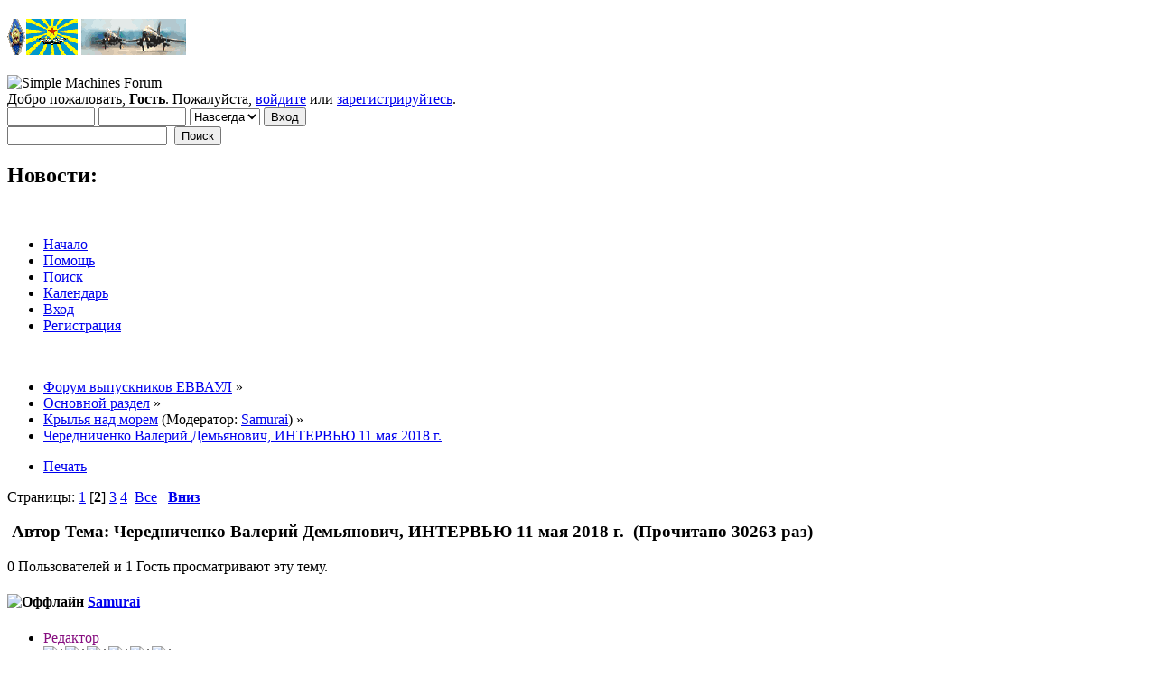

--- FILE ---
content_type: text/html; charset=UTF-8
request_url: http://forum.evvaul.com/index.php?PHPSESSID=a5pi3isch3lm8fdvdb012ted73&topic=535.15
body_size: 32731
content:
<!DOCTYPE html PUBLIC "-//W3C//DTD XHTML 1.0 Transitional//EN" "http://www.w3.org/TR/xhtml1/DTD/xhtml1-transitional.dtd">
<html xmlns="http://www.w3.org/1999/xhtml">
<head>
	<link rel="stylesheet" type="text/css" href="http://forum.evvaul.com/Themes/default/css/index.css?fin20" />
	<link rel="stylesheet" type="text/css" href="http://forum.evvaul.com/Themes/default/css/webkit.css" />
	<script type="text/javascript" src="http://forum.evvaul.com/Themes/default/scripts/script.js?fin20"></script>
	<script type="text/javascript" src="http://forum.evvaul.com/Themes/default/scripts/theme.js?fin20"></script>
	<script type="text/javascript"><!-- // --><![CDATA[
		var smf_theme_url = "http://forum.evvaul.com/Themes/default";
		var smf_default_theme_url = "http://forum.evvaul.com/Themes/default";
		var smf_images_url = "http://forum.evvaul.com/Themes/default/images";
		var smf_scripturl = "http://forum.evvaul.com/index.php?PHPSESSID=a5pi3isch3lm8fdvdb012ted73&amp;";
		var smf_iso_case_folding = false;
		var smf_charset = "UTF-8";
		var ajax_notification_text = "Загружается...";
		var ajax_notification_cancel_text = "Отменить";
	// ]]></script>
	<meta http-equiv="Content-Type" content="text/html; charset=UTF-8" />
	<meta name="description" content="Чередниченко Валерий Демьянович, ИНТЕРВЬЮ 11 мая 2018 г." />
	<meta name="keywords" content="ЕВВАУЛ, ЕВВАОЛУЛ, ЕВВАУ, летчик, самолет" />
	<title>Чередниченко Валерий Демьянович, ИНТЕРВЬЮ 11 мая 2018 г.</title>
	<link rel="canonical" href="http://forum.evvaul.com/index.php?topic=535.15" />
	<link rel="help" href="http://forum.evvaul.com/index.php?PHPSESSID=a5pi3isch3lm8fdvdb012ted73&amp;action=help" />
	<link rel="search" href="http://forum.evvaul.com/index.php?PHPSESSID=a5pi3isch3lm8fdvdb012ted73&amp;action=search" />
	<link rel="contents" href="http://forum.evvaul.com/index.php?PHPSESSID=a5pi3isch3lm8fdvdb012ted73&amp;" />
	<link rel="index" href="http://forum.evvaul.com/index.php?PHPSESSID=a5pi3isch3lm8fdvdb012ted73&amp;board=16.0" />
		<script type="text/javascript" src="http://forum.evvaul.com/Themes/default/scripts/captcha.js"></script>
</head>
<body>
	<div id="header"><div class="frame">
		<div id="top_section">
			<h1 class="forumtitle">
				<a href="http://forum.evvaul.com/index.php?PHPSESSID=a5pi3isch3lm8fdvdb012ted73&amp;"><img src="http://forum.evvaul.com/smflogo.gif" alt="Форум выпускников ЕВВАУЛ" /></a>
			</h1>
			<img id="upshrink" src="http://forum.evvaul.com/Themes/default/images/upshrink.png" alt="*" title="Свернуть/Развернуть" style="display: none;" />
			<img id="smflogo" src="http://forum.evvaul.com/Themes/default/images/smflogo.png" alt="Simple Machines Forum" title="Simple Machines Forum" />
		</div>
		<div id="upper_section" class="middletext">
			<div class="user">
				<script type="text/javascript" src="http://forum.evvaul.com/Themes/default/scripts/sha1.js"></script>
				<form id="guest_form" action="http://forum.evvaul.com/index.php?PHPSESSID=a5pi3isch3lm8fdvdb012ted73&amp;action=login2" method="post" accept-charset="UTF-8"  onsubmit="hashLoginPassword(this, '6e53beb61bf9be83399998fe14be54fd');">
					<div class="info">Добро пожаловать, <strong>Гость</strong>. Пожалуйста, <a href="http://forum.evvaul.com/index.php?PHPSESSID=a5pi3isch3lm8fdvdb012ted73&amp;action=login">войдите</a> или <a href="http://forum.evvaul.com/index.php?PHPSESSID=a5pi3isch3lm8fdvdb012ted73&amp;action=register">зарегистрируйтесь</a>.</div>
					<input type="text" name="user" size="10" class="input_text" />
					<input type="password" name="passwrd" size="10" class="input_password" />
					<select name="cookielength">
						<option value="60">1 час</option>
						<option value="1440">1 день</option>
						<option value="10080">1 неделя</option>
						<option value="43200">1 месяц</option>
						<option value="-1" selected="selected">Навсегда</option>
					</select>
					<input type="submit" value="Вход" class="button_submit" /><br />
					<div class="info"></div>
					<input type="hidden" name="hash_passwrd" value="" /><input type="hidden" name="bd51c5de60e7" value="6e53beb61bf9be83399998fe14be54fd" />
				</form>
			</div>
			<div class="news normaltext">
				<form id="search_form" action="http://forum.evvaul.com/index.php?PHPSESSID=a5pi3isch3lm8fdvdb012ted73&amp;action=search2" method="post" accept-charset="UTF-8">
					<input type="text" name="search" value="" class="input_text" />&nbsp;
					<input type="submit" name="submit" value="Поиск" class="button_submit" />
					<input type="hidden" name="advanced" value="0" />
					<input type="hidden" name="topic" value="535" /></form>
				<h2>Новости: </h2>
				<p></p>
			</div>
		</div>
		<br class="clear" />
		<script type="text/javascript"><!-- // --><![CDATA[
			var oMainHeaderToggle = new smc_Toggle({
				bToggleEnabled: true,
				bCurrentlyCollapsed: false,
				aSwappableContainers: [
					'upper_section'
				],
				aSwapImages: [
					{
						sId: 'upshrink',
						srcExpanded: smf_images_url + '/upshrink.png',
						altExpanded: 'Свернуть/Развернуть',
						srcCollapsed: smf_images_url + '/upshrink2.png',
						altCollapsed: 'Свернуть/Развернуть'
					}
				],
				oThemeOptions: {
					bUseThemeSettings: false,
					sOptionName: 'collapse_header',
					sSessionVar: 'bd51c5de60e7',
					sSessionId: '6e53beb61bf9be83399998fe14be54fd'
				},
				oCookieOptions: {
					bUseCookie: true,
					sCookieName: 'upshrink'
				}
			});
		// ]]></script>
		<div id="main_menu">
			<ul class="dropmenu" id="menu_nav">
				<li id="button_home">
					<a class="active firstlevel" href="http://forum.evvaul.com/index.php?PHPSESSID=a5pi3isch3lm8fdvdb012ted73&amp;">
						<span class="last firstlevel">Начало</span>
					</a>
				</li>
				<li id="button_help">
					<a class="firstlevel" href="http://forum.evvaul.com/index.php?PHPSESSID=a5pi3isch3lm8fdvdb012ted73&amp;action=help">
						<span class="firstlevel">Помощь</span>
					</a>
				</li>
				<li id="button_search">
					<a class="firstlevel" href="http://forum.evvaul.com/index.php?PHPSESSID=a5pi3isch3lm8fdvdb012ted73&amp;action=search">
						<span class="firstlevel">Поиск</span>
					</a>
				</li>
				<li id="button_calendar">
					<a class="firstlevel" href="http://forum.evvaul.com/index.php?PHPSESSID=a5pi3isch3lm8fdvdb012ted73&amp;action=calendar">
						<span class="firstlevel">Календарь</span>
					</a>
				</li>
				<li id="button_login">
					<a class="firstlevel" href="http://forum.evvaul.com/index.php?PHPSESSID=a5pi3isch3lm8fdvdb012ted73&amp;action=login">
						<span class="firstlevel">Вход</span>
					</a>
				</li>
				<li id="button_register">
					<a class="firstlevel" href="http://forum.evvaul.com/index.php?PHPSESSID=a5pi3isch3lm8fdvdb012ted73&amp;action=register">
						<span class="last firstlevel">Регистрация</span>
					</a>
				</li>
			</ul>
		</div>
		<br class="clear" />
	</div></div>
	<div id="content_section"><div class="frame">
		<div id="main_content_section">
	<div class="navigate_section">
		<ul>
			<li>
				<a href="http://forum.evvaul.com/index.php?PHPSESSID=a5pi3isch3lm8fdvdb012ted73&amp;"><span>Форум выпускников ЕВВАУЛ</span></a> &#187;
			</li>
			<li>
				<a href="http://forum.evvaul.com/index.php?PHPSESSID=a5pi3isch3lm8fdvdb012ted73&amp;#c1"><span>Основной раздел</span></a> &#187;
			</li>
			<li>
				<a href="http://forum.evvaul.com/index.php?PHPSESSID=a5pi3isch3lm8fdvdb012ted73&amp;board=16.0"><span>Крылья над морем</span></a> (Модератор: <a href="http://forum.evvaul.com/index.php?PHPSESSID=a5pi3isch3lm8fdvdb012ted73&amp;action=profile;u=17" title="Модератор">Samurai</a>) &#187;
			</li>
			<li class="last">
				<a href="http://forum.evvaul.com/index.php?PHPSESSID=a5pi3isch3lm8fdvdb012ted73&amp;topic=535.0"><span>Чередниченко Валерий Демьянович, ИНТЕРВЬЮ 11 мая 2018 г.</span></a>
			</li>
		</ul>
	</div>
			<a id="top"></a>
			<a id="msg242079"></a>
			<div class="pagesection">
				<div class="nextlinks"></div>
		<div class="buttonlist floatright">
			<ul>
				<li><a class="button_strip_print" href="http://forum.evvaul.com/index.php?PHPSESSID=a5pi3isch3lm8fdvdb012ted73&amp;action=printpage;topic=535.0" rel="new_win nofollow"><span class="last">Печать</span></a></li>
			</ul>
		</div>
				<div class="pagelinks floatleft">Страницы: <a class="navPages" href="http://forum.evvaul.com/index.php?PHPSESSID=a5pi3isch3lm8fdvdb012ted73&amp;topic=535.0">1</a> [<strong>2</strong>] <a class="navPages" href="http://forum.evvaul.com/index.php?PHPSESSID=a5pi3isch3lm8fdvdb012ted73&amp;topic=535.30">3</a> <a class="navPages" href="http://forum.evvaul.com/index.php?PHPSESSID=a5pi3isch3lm8fdvdb012ted73&amp;topic=535.45">4</a> &nbsp;<a href="http://forum.evvaul.com/index.php?PHPSESSID=a5pi3isch3lm8fdvdb012ted73&amp;topic=535.0;all">Все</a>   &nbsp;&nbsp;<a href="#lastPost"><strong>Вниз</strong></a></div>
			</div>
			<div id="forumposts">
				<div class="cat_bar">
					<h3 class="catbg">
						<img src="http://forum.evvaul.com/Themes/default/images/topic/veryhot_post.gif" align="bottom" alt="" />
						<span id="author">Автор</span>
						Тема: Чередниченко Валерий Демьянович, ИНТЕРВЬЮ 11 мая 2018 г. &nbsp;(Прочитано 30263 раз)
					</h3>
				</div>
				<p id="whoisviewing" class="smalltext">0 Пользователей и 1 Гость просматривают эту тему.
				</p>
				<form action="http://forum.evvaul.com/index.php?PHPSESSID=a5pi3isch3lm8fdvdb012ted73&amp;action=quickmod2;topic=535.15" method="post" accept-charset="UTF-8" name="quickModForm" id="quickModForm" style="margin: 0;" onsubmit="return oQuickModify.bInEditMode ? oQuickModify.modifySave('6e53beb61bf9be83399998fe14be54fd', 'bd51c5de60e7') : false">
				<div class="windowbg2">
					<span class="topslice"><span></span></span>
					<div class="post_wrapper">
						<div class="poster">
							<h4>
								<img src="http://forum.evvaul.com/Themes/default/images/useroff.gif" alt="Оффлайн" />
								<a href="http://forum.evvaul.com/index.php?PHPSESSID=a5pi3isch3lm8fdvdb012ted73&amp;action=profile;u=17" title="Просмотр профиля Samurai">Samurai</a>
							</h4>
							<ul class="reset smalltext" id="msg_242079_extra_info">
								<li class="membergroup"><span style="color:#860D7F">Редактор</span></li>
								<li class="stars"><img src="http://forum.evvaul.com/Themes/default/images/star.gif" alt="*" /><img src="http://forum.evvaul.com/Themes/default/images/star.gif" alt="*" /><img src="http://forum.evvaul.com/Themes/default/images/star.gif" alt="*" /><img src="http://forum.evvaul.com/Themes/default/images/star.gif" alt="*" /><img src="http://forum.evvaul.com/Themes/default/images/star.gif" alt="*" /><img src="http://forum.evvaul.com/Themes/default/images/star.gif" alt="*" /></li>
								<li class="avatar">
									<a href="http://forum.evvaul.com/index.php?PHPSESSID=a5pi3isch3lm8fdvdb012ted73&amp;action=profile;u=17">
										<img class="avatar" src="http://forum.evvaul.com/avatar-user/avatar_17_1677005903.png" alt="" />
									</a>
								</li>
								<li class="postcount">Сообщений: 11175</li>
								<li class="gender">Пол: <img class="gender" src="http://forum.evvaul.com/Themes/default/images/Female.gif" alt="Женский" /></li>
								<li class="blurb">достоинство и честь</li>
								<li class="profile">
									<ul>
										<li><a href="http://forum.evvaul.com/index.php?PHPSESSID=a5pi3isch3lm8fdvdb012ted73&amp;action=emailuser;sa=email;msg=242079" rel="nofollow"><img src="http://forum.evvaul.com/Themes/default/images/email_sm.gif" alt="E-mail" title="E-mail" /></a></li>
									</ul>
								</li>
								<li class="custom">Год выпуска: 1915</li>
								<li class="custom">Скайп: sp-b_samurai</li>
							</ul>
						</div>
						<div class="postarea">
							<div class="flow_hidden">
								<div class="keyinfo">
									<div class="messageicon">
										<img src="http://forum.evvaul.com/Themes/default/images/post/xx.gif" alt="" />
									</div>
									<h5 id="subject_242079">
										<a href="http://forum.evvaul.com/index.php?PHPSESSID=a5pi3isch3lm8fdvdb012ted73&amp;topic=535.msg242079#msg242079" rel="nofollow">Re: Чередниченко Валерий Демьянович, ИНТЕРВЬЮ 11 мая 2018 г.</a>
									</h5>
									<div class="smalltext">&#171; <strong>Ответ #15 :</strong> 18 Августа 2018, 08:49 &#187;</div>
									<div id="msg_242079_quick_mod"></div>
								</div>
							</div>
							<div class="post">
								<div class="inner" id="msg_242079"><div align="center"><a href="https://radikal.ru" class="bbc_link" target="_blank" rel="noopener noreferrer"><img src="https://c.radikal.ru/c00/1808/62/78d02f9dca0d.jpg" alt="" class="bbc_img" /></a><br /><br /><a href="https://radikal.ru" class="bbc_link" target="_blank" rel="noopener noreferrer"><img src="https://d.radikal.ru/d16/1808/06/a3d4a4cd39f5.jpg" alt="" class="bbc_img" /></a></div><br /><span style="font-size: 12pt;" class="bbc_size"><strong>Г. В.:</strong> А самолёты были закреплены за экипажами?&nbsp; &nbsp;<br /><br /><strong>В. Ч.:</strong> В принципе, да. Самолёт закреплён за экипажем, т. е. рядовой лётчик имел право [летать] только на своих самолётах. Командир отряда – на самолётах отряда. Но комэска тоже уже на любом самолёте эскадрильи мог летать. Ну, а командир полка, замы его – это уже… А рядовые лётчики – только на закреплённом самолёте. Если у него самолёт уходит, допустим, на регламентные работы, значит, издаётся приказ, и лётчик допускается на другой самолёт, чтоб летать. То есть они и ухаживали за своим самолётом, и техник тоже. Как боевая единица – это всё было. Это обязательно было. Каждый день приказы приносят: тот-то самолёт на ремонт. А лётчика летать готовить надо. Всё, ресурса нет. Обязательно приказ я отдаю, допускаю их летать на другом самолёте.&nbsp; &nbsp; <br /><br /><strong>Г. В.:</strong> Вот, скажем, рядовой лётчик, опыта не так много. Тяжело было пересаживаться с одного самолёта на другой?&nbsp; &nbsp;<br /><br /><strong>В. Ч.:</strong> Особенности есть, но незначительные. В управлении есть. Вот некоторые… Один такой тяжёлый самолёт [в управлении], а другой лёгенький, кошмар, прямо одной рукой, а другой&nbsp; – прямо не провернёшь его. Там у нас такие специальные отверстия были. Это надо просто заниматься было: элероны эти, то ли заклеить надо было, то ли расклеить. Когда мне начали готовить самолёт–бомбардировщик (там контактный узел на крыле есть, тоже заправлялись, не только ракетоносцы), так там облегчили управление. А танкеры, так там специально затяжеляли. Он же идёт впереди, а за ним идёт [заправляемый], так чтобы он не болтался: как поставил его, он уже никуда не шелохнётся. Ну, и автопилот включали, конечно. Но, когда на заправку, не рекомендовалось включать автопилот, вручную надо было пилотировать. Потому что, мало ли там что, какие моменты могут быть. Так сделали, и всё.<br />… Ну, что. На заправку? Давай на заправку. И Гудков меня начал таскать на заправку.&nbsp; &nbsp;<br /><br /><strong>Г. В.:</strong> Сам он хорошо заправлялся?&nbsp; &nbsp;<br /><br /><strong>В. Ч.:</strong> Нормально. Днём он заправлялся, ночью, я не помню. Нет, по-моему. Но он – инструктор был, нормально меня вывез. Заправился я. <br />- Ну, а теперь, – говорит, – давай в Николаев на 10 месяцев, на курсы командиров полков. <br />Вот. И поехал я в Николаев. Как раз конец года. Курсы на 10 месяцев, даже 11 месяцев.<br /><br /><strong>Г. В.:</strong> А тогда семью разрешали брать с собой на курсы?&nbsp; &nbsp;<br /><br /><strong>В. Ч.:</strong> А никто не спрашивал. Оля потом, только я приехал туда, она Женьку младшего [взяла с собой], и в Николаев ко мне. Там сняли мы комнату, квартиру. Вначале в гостинице пожили, потом сняли комнату. И она на завод устроилась какой-то там, работала. Всё нормально. Пока я там не закончил, мы там вместе были. Женька маленький был, ему тогда было года три – четыре, совсем ещё малыш был. <br /><br />Когда закончил уже, приехал. А сказали, что документы на командира полка отправили Гудкову. А его, значит, [назначили] на Дальний Восток, в Монгохту, по-моему, командиром дивизии. Он хотел, чтобы его здесь назначили, но здесь Эдик перебил его, Катаев Эдуард Савич. Эдуарда здесь назначили командиром дивизии, а Гудкову пришлось – на Дальний Восток. Мы знаем, мы в Монгохте садились. А там был командир дивизии, или он умер, или у него сердце прихватило, не помню, я его знал хорошо.<br />&nbsp;<br />Щипков приезжает... Я думал, меня в Москву, как у нас всегда бывает, на собеседование. Щипков – зам. командующего приехал:<br />- Ну, как? Ты готов? <br />- Готов. Как прикажете, так и буду делать. <br />Поговорили мы. Приказ приходит министра обороны: назначают командиром полка.&nbsp; &nbsp; &nbsp; <br /><br /><strong>Г. В.:</strong> Это который год?<br /><br /><strong>В. Ч.:</strong> Какой год… 1976 год. С 1976 по 1984 год я был командиром полка. А уже с 1984 г. – начальником боевой подготовки ВВС Северного флота. </span>&nbsp; &nbsp;<br /></div>
							</div>
						</div>
						<div class="moderatorbar">
							<div class="smalltext modified" id="modified_242079">
								&#171; <em>Крайнее редактирование: 18 Августа 2018, 11:39 от Samurai</em> &#187;
							</div>
							<div class="smalltext reportlinks">
								<img src="http://forum.evvaul.com/Themes/default/images/ip.gif" alt="" />
								Записан
							</div>
							<div class="signature" id="msg_242079_signature">Если ты слышишь колокол, не спрашивай, по ком он звонит. Он звонит по тебе...</div>
						</div>
					</div>
					<span class="botslice"><span></span></span>
				</div>
				<hr class="post_separator" />
				<a id="msg242080"></a>
				<div class="windowbg">
					<span class="topslice"><span></span></span>
					<div class="post_wrapper">
						<div class="poster">
							<h4>
								<img src="http://forum.evvaul.com/Themes/default/images/useroff.gif" alt="Оффлайн" />
								<a href="http://forum.evvaul.com/index.php?PHPSESSID=a5pi3isch3lm8fdvdb012ted73&amp;action=profile;u=17" title="Просмотр профиля Samurai">Samurai</a>
							</h4>
							<ul class="reset smalltext" id="msg_242080_extra_info">
								<li class="membergroup"><span style="color:#860D7F">Редактор</span></li>
								<li class="stars"><img src="http://forum.evvaul.com/Themes/default/images/star.gif" alt="*" /><img src="http://forum.evvaul.com/Themes/default/images/star.gif" alt="*" /><img src="http://forum.evvaul.com/Themes/default/images/star.gif" alt="*" /><img src="http://forum.evvaul.com/Themes/default/images/star.gif" alt="*" /><img src="http://forum.evvaul.com/Themes/default/images/star.gif" alt="*" /><img src="http://forum.evvaul.com/Themes/default/images/star.gif" alt="*" /></li>
								<li class="avatar">
									<a href="http://forum.evvaul.com/index.php?PHPSESSID=a5pi3isch3lm8fdvdb012ted73&amp;action=profile;u=17">
										<img class="avatar" src="http://forum.evvaul.com/avatar-user/avatar_17_1677005903.png" alt="" />
									</a>
								</li>
								<li class="postcount">Сообщений: 11175</li>
								<li class="gender">Пол: <img class="gender" src="http://forum.evvaul.com/Themes/default/images/Female.gif" alt="Женский" /></li>
								<li class="blurb">достоинство и честь</li>
								<li class="profile">
									<ul>
										<li><a href="http://forum.evvaul.com/index.php?PHPSESSID=a5pi3isch3lm8fdvdb012ted73&amp;action=emailuser;sa=email;msg=242080" rel="nofollow"><img src="http://forum.evvaul.com/Themes/default/images/email_sm.gif" alt="E-mail" title="E-mail" /></a></li>
									</ul>
								</li>
								<li class="custom">Год выпуска: 1915</li>
								<li class="custom">Скайп: sp-b_samurai</li>
							</ul>
						</div>
						<div class="postarea">
							<div class="flow_hidden">
								<div class="keyinfo">
									<div class="messageicon">
										<img src="http://forum.evvaul.com/Themes/default/images/post/xx.gif" alt="" />
									</div>
									<h5 id="subject_242080">
										<a href="http://forum.evvaul.com/index.php?PHPSESSID=a5pi3isch3lm8fdvdb012ted73&amp;topic=535.msg242080#msg242080" rel="nofollow">Re: Чередниченко Валерий Демьянович, ИНТЕРВЬЮ 11 мая 2018 г.</a>
									</h5>
									<div class="smalltext">&#171; <strong>Ответ #16 :</strong> 18 Августа 2018, 09:01 &#187;</div>
									<div id="msg_242080_quick_mod"></div>
								</div>
							</div>
							<div class="post">
								<div class="inner" id="msg_242080"><div align="center"><a href="https://radikal.ru" class="bbc_link" target="_blank" rel="noopener noreferrer"><img src="https://b.radikal.ru/b25/1808/07/1f7c77806c76.jpg" alt="" class="bbc_img" /></a></div> <br /><br /><span style="font-size: 12pt;" class="bbc_size"><strong>Г. В.:</strong> Восемь лет командиром 924-го Гв. МРАП.&nbsp; &nbsp;<br /><br /><strong>В. Ч.:</strong> Почти девять лет получилось.&nbsp; <br /><br /><strong>Г. В.:</strong> Интересно вот: Ту-16 – тяжёлый военный самолёт, а часто ли вы на нём испытывали состояние болтанки? Вообще, как он реагирует на атмосферу.<br /><br /><strong>В. Ч.: </strong>Иногда так ломало самолёт, что думаешь: сейчас крылья отвалятся. Как попадёшь в грозовое облако … О-о-ооой… Там так ломает!<br /><br />Мы когда-то полетели с Лазуренко... У нас была система, что курсантов выпускного курса из Оренбургского училища к нам посылали на последнюю практику. Они последний год уже не у себя там, а у нас на самолёте Ту-16 летали на правом сиденье, по пять, по шесть человек [присылали]. Да многие, Витя знает.<br /><br />И вот, я был комэской, по-моему, Лазуренко – мальчишечка молодой. И мы полетели в горло Белого моря, под Архангельск, какое-то спецзадание было. Я говорю: «Давай со мной». А им налёт тоже надо дать. Им надо было налетать, минимум, 60 часов, чтобы всё законно было. Вот, мы полетели. И мы снижались там, и попали… Ну, Архангельск же, горло Белого моря, мы там так попали! Так швыряло! Он, бедненький, сидит, прижался. Я на него глянул: всего корёжит. Но когда вышли, я говорю:<br />- Ты что, испугался? <br />- Нет, товарищ командир. Нормально.<br />&nbsp;<br />Нормально… Хороший мальчишечка такой. Потом нормально пошёл и у нас летал. Не знаю, где сейчас он, Лазуренко. <br />Так что иногда, о-о-ооо, так ломает, и на посадке, и на взлёте так швыряет. Особенно боковой ветер. Рыбаков же вот этот, который был здесь [на встрече ветеранов 924-го Гв. МРАП в 2018 г.], по ГИМО [Главная инспекция Министерства обороны] уже мы все отработали, всё пустили [ракетные пуски]. И последнее задание: поставить минную банку в районе Рыбачьего. Мины.<br />&nbsp; <br />[В тот раз на постановку мин вылетала пара Ту-16: ведущий – командир экипажа В. Н. Сокерин, ведомый – командир экипажа В. Н. Рыбаков. Взлетали с курсом 190 и с боковым ветром порывами до 15–17 м/сек. (при допустимом – 12 м/сек.). Во время взлёта «скребли» колёсами о полосу, пока не набрали скорость почти до 400 км/час., хотя должны были оторваться на 320 км/час.]<br /><br /><strong>Г. В.:</strong> Учебные?&nbsp; &nbsp;<br /><br /><strong>В. Ч.:</strong> Да. Мина такая, она же здоровая такая, тупая. А мы их тоже вешали на «штаны» – на подвески крыльевые. Мне уже… или генерал Одинцов… говорят:<br />- Товарищ командир, Вы же видите, ветер сильный. Может, мы не будем вылетать?<br />- Товарищ генерал, как по плану, мы должны всё это выполнить. <br /><br />Или Рыбальченко? Я уже не помню, но кто-то из них был. Повесили мы ему эту мину. Два экипажа. Ну, давай. Взлетают. Потом я говорю:<br />- Как?!<br />- Товарищ командир, я не знаю, как я смог вывернуться. <br />Штурвал вот так уже, а самолёт валит, и всё. Валит, и всё. Но нормально сходили, мину бросили туда.&nbsp; &nbsp;<br /><br /><strong>Г. В.:</strong> А сколько мин подвешивается?&nbsp; <br /><br /><strong>В. Ч.:</strong> По две штуки. <br /><br /></span></div>
							</div>
						</div>
						<div class="moderatorbar">
							<div class="smalltext modified" id="modified_242080">
								&#171; <em>Крайнее редактирование: 18 Августа 2018, 11:40 от Samurai</em> &#187;
							</div>
							<div class="smalltext reportlinks">
								<img src="http://forum.evvaul.com/Themes/default/images/ip.gif" alt="" />
								Записан
							</div>
							<div class="signature" id="msg_242080_signature">Если ты слышишь колокол, не спрашивай, по ком он звонит. Он звонит по тебе...</div>
						</div>
					</div>
					<span class="botslice"><span></span></span>
				</div>
				<hr class="post_separator" />
				<a id="msg242081"></a>
				<div class="windowbg2">
					<span class="topslice"><span></span></span>
					<div class="post_wrapper">
						<div class="poster">
							<h4>
								<img src="http://forum.evvaul.com/Themes/default/images/useroff.gif" alt="Оффлайн" />
								<a href="http://forum.evvaul.com/index.php?PHPSESSID=a5pi3isch3lm8fdvdb012ted73&amp;action=profile;u=17" title="Просмотр профиля Samurai">Samurai</a>
							</h4>
							<ul class="reset smalltext" id="msg_242081_extra_info">
								<li class="membergroup"><span style="color:#860D7F">Редактор</span></li>
								<li class="stars"><img src="http://forum.evvaul.com/Themes/default/images/star.gif" alt="*" /><img src="http://forum.evvaul.com/Themes/default/images/star.gif" alt="*" /><img src="http://forum.evvaul.com/Themes/default/images/star.gif" alt="*" /><img src="http://forum.evvaul.com/Themes/default/images/star.gif" alt="*" /><img src="http://forum.evvaul.com/Themes/default/images/star.gif" alt="*" /><img src="http://forum.evvaul.com/Themes/default/images/star.gif" alt="*" /></li>
								<li class="avatar">
									<a href="http://forum.evvaul.com/index.php?PHPSESSID=a5pi3isch3lm8fdvdb012ted73&amp;action=profile;u=17">
										<img class="avatar" src="http://forum.evvaul.com/avatar-user/avatar_17_1677005903.png" alt="" />
									</a>
								</li>
								<li class="postcount">Сообщений: 11175</li>
								<li class="gender">Пол: <img class="gender" src="http://forum.evvaul.com/Themes/default/images/Female.gif" alt="Женский" /></li>
								<li class="blurb">достоинство и честь</li>
								<li class="profile">
									<ul>
										<li><a href="http://forum.evvaul.com/index.php?PHPSESSID=a5pi3isch3lm8fdvdb012ted73&amp;action=emailuser;sa=email;msg=242081" rel="nofollow"><img src="http://forum.evvaul.com/Themes/default/images/email_sm.gif" alt="E-mail" title="E-mail" /></a></li>
									</ul>
								</li>
								<li class="custom">Год выпуска: 1915</li>
								<li class="custom">Скайп: sp-b_samurai</li>
							</ul>
						</div>
						<div class="postarea">
							<div class="flow_hidden">
								<div class="keyinfo">
									<div class="messageicon">
										<img src="http://forum.evvaul.com/Themes/default/images/post/xx.gif" alt="" />
									</div>
									<h5 id="subject_242081">
										<a href="http://forum.evvaul.com/index.php?PHPSESSID=a5pi3isch3lm8fdvdb012ted73&amp;topic=535.msg242081#msg242081" rel="nofollow">Re: Чередниченко Валерий Демьянович, ИНТЕРВЬЮ 11 мая 2018 г.</a>
									</h5>
									<div class="smalltext">&#171; <strong>Ответ #17 :</strong> 18 Августа 2018, 09:25 &#187;</div>
									<div id="msg_242081_quick_mod"></div>
								</div>
							</div>
							<div class="post">
								<div class="inner" id="msg_242081"><br /><br /><div align="center"><a href="https://radikal.ru" class="bbc_link" target="_blank" rel="noopener noreferrer"><img src="https://a.radikal.ru/a24/1808/51/b465b9954db3.jpg" alt="" class="bbc_img" /></a></div><br /><span style="font-size: 12pt;" class="bbc_size"><strong>Г. В.:</strong> Под крыло?&nbsp; &nbsp;<br /><br /><strong>В. Ч.:</strong> Вот эта «палка»: сюда – одна и сюда – одна. И на то крыло: сюда – одна и сюда – одна.&nbsp; &nbsp;<br /><br /><strong>Г. В.:</strong> В общем, по четыре штуки можно подвесить?&nbsp; &nbsp;<br /><br /><strong>В. Ч.:</strong> Да, да. Это такие УДМ-500 [универсальная донная мина]. А у нас УДМ-1, она была длинная, метров шесть. Те вешались [под крыло], а эта – на фюзеляж. У нас и на фюзеляже были держатели тоже: и бомбы можно было вешать, и мины вешать. Но те – длинные такие, здоровые, а эти поменьше.&nbsp; &nbsp;<br /><br /><strong>Г. В.:</strong> С каких высот мины сбрасывали?&nbsp; &nbsp;<br /><br /><strong>В. Ч.:</strong> С малых высот. Там парашют специальный есть. Она на парашюте спускается, парашют в воде отмокает. Что-то такое там, типа сахара, что оно растворяется, и парашют выходит. Там задаётся определённая глубина, задаётся, на какой глубине она должна торчать. Всегда рассчитывали на осадку корабля, какие корабли, глубже или меньше. Они не на дне лежат, они плавают там. Минное поле.&nbsp; &nbsp; &nbsp;<br /><br /><strong>Г. В.:</strong> Мины сбрасывать тяжело? Когда она сходит, самолёт…&nbsp; &nbsp; <br /><br /><strong>В. Ч.:</strong> Не, отцепил, и всё, как бомбы.&nbsp; &nbsp;<br /><br /><strong>Г. В.:</strong> А, это сложно было из-за ветра?<br /><br /><strong>В. Ч.:</strong> Да. Это когда взлетал он, сильный ветер был. Да ещё боковая подвеска эта. Когда взлетаешь с одной ракетой, так специально триммируешь самолёт. Ракета там висит, значит, штурвал вот «так» уже. Не так, ровно, а вот «так» уже взлетаешь.&nbsp; &nbsp;<br /><br /><strong>Г. В.:</strong> Компенсируешь.&nbsp; &nbsp;<br /><br /><strong>В. Ч.:</strong> Да. Потому что она крен даёт хороший. Вот «так» уже вылетаешь. И когда мы заправлялись, правая ракета висит, и заправляешься с этой ракетой. Там неудобно тоже, вот «так» штурвал. То ровненько всё, а тут вот «так» штурвал. Одной же рукой всё это держишь. Одной газы держишь, а другой самолёт держишь. Так что немножко неудобно. Но ничего. Все были провезены с одной ракетой. А с двумя – там нормально, там никаких вопросов нет. Всё одинаково.&nbsp; <br /><br /><strong>Г. В.:</strong> Всё равно, когда одна ракета сходит, тоже ведь какой-то момент возникает.&nbsp; &nbsp;<br /><br /><strong>В. Ч.:</strong> Да, бывает. Когда ракету отцепляешь, «слышно». Форсажи, раз, немножко самолёт просядет. И бомбы, когда швыряешь, немножко, чуть-чуть подпрыгивает. Особенно, когда много бросаешь эти тяжёлые бомбы, «пятисотки» там, немножко «вспухает» самолёт. Когда люки открываешь, тоже немножко «вспухает», когда бомболюки открываешь. И тут – ракету… <br /><br />У нас же ракета висит «десятка» [К-10]. Потом её опускаешь. Она опускается. Запускаешь двигатель. Там оператор работает со станцией, ищет цель. Нашёл цель, на захват взял, видит, ракету пускает. Она идёт. Он её видит. А за, по-моему, 15–20 км [16–26 км] от цели, уже сама ракета цель захватывает и переходит на автономное управление. Оператор уже ничего… Если [ракета] захватит другую цель… А ей всё равно, у какой мощнее отражательная способность, она ту и захватит. Скалу может захватить хорошо. Почему плохо во фьордах (Норвегия), там невозможно навести. И вот в шхерах они и прячутся, потому что их там достать [теми] нашими ракетами практически невозможно. <br /></span><br /><br /><div align="center"><a href="https://radikal.ru" class="bbc_link" target="_blank" rel="noopener noreferrer"><img src="https://b.radikal.ru/b03/1808/f0/47e8e784d06e.jpg" alt="" class="bbc_img" /></a><br /></div></div>
							</div>
						</div>
						<div class="moderatorbar">
							<div class="smalltext modified" id="modified_242081">
								&#171; <em>Крайнее редактирование: 18 Августа 2018, 11:40 от Samurai</em> &#187;
							</div>
							<div class="smalltext reportlinks">
								<img src="http://forum.evvaul.com/Themes/default/images/ip.gif" alt="" />
								Записан
							</div>
							<div class="signature" id="msg_242081_signature">Если ты слышишь колокол, не спрашивай, по ком он звонит. Он звонит по тебе...</div>
						</div>
					</div>
					<span class="botslice"><span></span></span>
				</div>
				<hr class="post_separator" />
				<a id="msg242082"></a>
				<div class="windowbg">
					<span class="topslice"><span></span></span>
					<div class="post_wrapper">
						<div class="poster">
							<h4>
								<img src="http://forum.evvaul.com/Themes/default/images/useroff.gif" alt="Оффлайн" />
								<a href="http://forum.evvaul.com/index.php?PHPSESSID=a5pi3isch3lm8fdvdb012ted73&amp;action=profile;u=17" title="Просмотр профиля Samurai">Samurai</a>
							</h4>
							<ul class="reset smalltext" id="msg_242082_extra_info">
								<li class="membergroup"><span style="color:#860D7F">Редактор</span></li>
								<li class="stars"><img src="http://forum.evvaul.com/Themes/default/images/star.gif" alt="*" /><img src="http://forum.evvaul.com/Themes/default/images/star.gif" alt="*" /><img src="http://forum.evvaul.com/Themes/default/images/star.gif" alt="*" /><img src="http://forum.evvaul.com/Themes/default/images/star.gif" alt="*" /><img src="http://forum.evvaul.com/Themes/default/images/star.gif" alt="*" /><img src="http://forum.evvaul.com/Themes/default/images/star.gif" alt="*" /></li>
								<li class="avatar">
									<a href="http://forum.evvaul.com/index.php?PHPSESSID=a5pi3isch3lm8fdvdb012ted73&amp;action=profile;u=17">
										<img class="avatar" src="http://forum.evvaul.com/avatar-user/avatar_17_1677005903.png" alt="" />
									</a>
								</li>
								<li class="postcount">Сообщений: 11175</li>
								<li class="gender">Пол: <img class="gender" src="http://forum.evvaul.com/Themes/default/images/Female.gif" alt="Женский" /></li>
								<li class="blurb">достоинство и честь</li>
								<li class="profile">
									<ul>
										<li><a href="http://forum.evvaul.com/index.php?PHPSESSID=a5pi3isch3lm8fdvdb012ted73&amp;action=emailuser;sa=email;msg=242082" rel="nofollow"><img src="http://forum.evvaul.com/Themes/default/images/email_sm.gif" alt="E-mail" title="E-mail" /></a></li>
									</ul>
								</li>
								<li class="custom">Год выпуска: 1915</li>
								<li class="custom">Скайп: sp-b_samurai</li>
							</ul>
						</div>
						<div class="postarea">
							<div class="flow_hidden">
								<div class="keyinfo">
									<div class="messageicon">
										<img src="http://forum.evvaul.com/Themes/default/images/post/xx.gif" alt="" />
									</div>
									<h5 id="subject_242082">
										<a href="http://forum.evvaul.com/index.php?PHPSESSID=a5pi3isch3lm8fdvdb012ted73&amp;topic=535.msg242082#msg242082" rel="nofollow">Re: Чередниченко Валерий Демьянович, ИНТЕРВЬЮ 11 мая 2018 г.</a>
									</h5>
									<div class="smalltext">&#171; <strong>Ответ #18 :</strong> 18 Августа 2018, 09:35 &#187;</div>
									<div id="msg_242082_quick_mod"></div>
								</div>
							</div>
							<div class="post">
								<div class="inner" id="msg_242082"><div align="center"><a href="https://radikal.ru" class="bbc_link" target="_blank" rel="noopener noreferrer"><img src="https://c.radikal.ru/c20/1808/64/f9bdf3c68a61.jpg" alt="" class="bbc_img" /></a><br /><br /><br /><a href="https://radikal.ru" class="bbc_link" target="_blank" rel="noopener noreferrer"><img src="https://c.radikal.ru/c32/1808/34/2bfa0748f61f.jpg" alt="" class="bbc_img" /></a><br /><br /><span style="font-size: 12pt;" class="bbc_size">Встреча пусковых экипажей гв. капитана Лазуренко и гв. капитана Степанова во время встречи с писателем А. Ф. Полянским (справа со спины)<br /></span><br /><a href="https://radikal.ru" class="bbc_link" target="_blank" rel="noopener noreferrer"><img src="https://a.radikal.ru/a19/1808/f3/a8def83d3746.jpg" alt="" class="bbc_img" /></a></div></div>
							</div>
						</div>
						<div class="moderatorbar">
							<div class="smalltext modified" id="modified_242082">
							</div>
							<div class="smalltext reportlinks">
								<img src="http://forum.evvaul.com/Themes/default/images/ip.gif" alt="" />
								Записан
							</div>
							<div class="signature" id="msg_242082_signature">Если ты слышишь колокол, не спрашивай, по ком он звонит. Он звонит по тебе...</div>
						</div>
					</div>
					<span class="botslice"><span></span></span>
				</div>
				<hr class="post_separator" />
				<a id="msg242084"></a>
				<div class="windowbg2">
					<span class="topslice"><span></span></span>
					<div class="post_wrapper">
						<div class="poster">
							<h4>
								<img src="http://forum.evvaul.com/Themes/default/images/useroff.gif" alt="Оффлайн" />
								<a href="http://forum.evvaul.com/index.php?PHPSESSID=a5pi3isch3lm8fdvdb012ted73&amp;action=profile;u=17" title="Просмотр профиля Samurai">Samurai</a>
							</h4>
							<ul class="reset smalltext" id="msg_242084_extra_info">
								<li class="membergroup"><span style="color:#860D7F">Редактор</span></li>
								<li class="stars"><img src="http://forum.evvaul.com/Themes/default/images/star.gif" alt="*" /><img src="http://forum.evvaul.com/Themes/default/images/star.gif" alt="*" /><img src="http://forum.evvaul.com/Themes/default/images/star.gif" alt="*" /><img src="http://forum.evvaul.com/Themes/default/images/star.gif" alt="*" /><img src="http://forum.evvaul.com/Themes/default/images/star.gif" alt="*" /><img src="http://forum.evvaul.com/Themes/default/images/star.gif" alt="*" /></li>
								<li class="avatar">
									<a href="http://forum.evvaul.com/index.php?PHPSESSID=a5pi3isch3lm8fdvdb012ted73&amp;action=profile;u=17">
										<img class="avatar" src="http://forum.evvaul.com/avatar-user/avatar_17_1677005903.png" alt="" />
									</a>
								</li>
								<li class="postcount">Сообщений: 11175</li>
								<li class="gender">Пол: <img class="gender" src="http://forum.evvaul.com/Themes/default/images/Female.gif" alt="Женский" /></li>
								<li class="blurb">достоинство и честь</li>
								<li class="profile">
									<ul>
										<li><a href="http://forum.evvaul.com/index.php?PHPSESSID=a5pi3isch3lm8fdvdb012ted73&amp;action=emailuser;sa=email;msg=242084" rel="nofollow"><img src="http://forum.evvaul.com/Themes/default/images/email_sm.gif" alt="E-mail" title="E-mail" /></a></li>
									</ul>
								</li>
								<li class="custom">Год выпуска: 1915</li>
								<li class="custom">Скайп: sp-b_samurai</li>
							</ul>
						</div>
						<div class="postarea">
							<div class="flow_hidden">
								<div class="keyinfo">
									<div class="messageicon">
										<img src="http://forum.evvaul.com/Themes/default/images/post/xx.gif" alt="" />
									</div>
									<h5 id="subject_242084">
										<a href="http://forum.evvaul.com/index.php?PHPSESSID=a5pi3isch3lm8fdvdb012ted73&amp;topic=535.msg242084#msg242084" rel="nofollow">Re: Чередниченко Валерий Демьянович, ИНТЕРВЬЮ 11 мая 2018 г.</a>
									</h5>
									<div class="smalltext">&#171; <strong>Ответ #19 :</strong> 18 Августа 2018, 09:46 &#187;</div>
									<div id="msg_242084_quick_mod"></div>
								</div>
							</div>
							<div class="post">
								<div class="inner" id="msg_242084"><span style="font-size: 12pt;" class="bbc_size"><strong>Г. В.:</strong> Приходилось вылетать по боевой тревоге, там авианосец появился, или ещё что-то такое?&nbsp; <br /><br /><strong>В. Ч.:</strong> Вылетали, вылетали. Да. Они всегда за Ян-Майн приходили. <br /><br />Но у нас тут ещё другая [проблема была]. Система такая была – «Марьята» – корабль радиолокационной разведки американский [корабль ВМС Норвегии «Marjata»]. Это же такая… Ух! И она лазит. Только у нас где-то пуск, только наши моряки собираются… А моряки же пускали ракеты от нас на Дальний Восток. Там полигон Хальмер-Ю, там полигоны, и они туда пускали ракеты с подводных лодок и с крейсеров. Как только [норвеги] услышали… А мы же даём [информацию], что район закрыт… А она уже, стерва, здесь сидит и всё ловит, частоты разведывает, и всё... И у нас всегда была задача: найти «Марьяту», чтобы навести наши корабли. Они её вытесняли оттуда, и подальше, и помехи ставят ей, чтобы она не могла... Вот это сложная задача. Всё время её ловили, постоянно.<br /><br />А так, да, у нас бывали моменты, что поднимали по тревоге. Подошли эти авианосцы где-то близко там... Авианосная группа: там авианосец и корабли охранения (дай Боже!). Вылетали. И полком вылетали. Удар нанесём, условно, конечно, всё нормально.&nbsp; &nbsp;<br /><br /><strong>Г. В.:</strong> Зато потренировались.&nbsp; &nbsp;<br /><br /><strong>В. Ч.:</strong> Да-да-да.&nbsp; &nbsp;</span><br /><br /><div align="center"><a href="https://radikal.ru" class="bbc_link" target="_blank" rel="noopener noreferrer"><img src="https://a.radikal.ru/a27/1808/e6/f16ad24e7245.jpg" alt="" class="bbc_img" /></a><br /><br /><span style="font-size: 12pt;" class="bbc_size">Инспектор ГИМО специалист по ОУС на КДП аэродром Оленья 2 июля 1984 г.</span> <br /></div><br /><span style="font-size: 12pt;" class="bbc_size"><strong>Г. В.:</strong> Расскажите, что собой представляет полковой вылет? Это же не просто организовать такую армаду. <br /><br /><strong>В. Ч.:</strong> Нет, не просто. Ну, вот учение идёт. У нас был график: 36 часов. Мы должны за 36 часов сделать три полковых вылета по 3,5–4 часа. Первый вылет: поднялись, удар нанесли, сели, быстренько заправились, лётчики покушали. Второй вылет – через 6 или 8 часов, я не помню. И третий вылет.<br /><br />И по тревоге [поднимали], когда нас ГИМО проверяла. Такая система была. Тут ударные ракетоносные группы создаём, прикрытие, разведка, доразведка, ложные цели, чтобы отвлечь «противника». Постановщики помех, они всегда шли впереди, выше нас. Активные помехи – эти уже нормальные. А когда пассивные были, ленты бросали, они тоже… Стоит всё это хозяйство… Но они потом не эффективные оказались и вредные. Над сушей вообще их запретили, а потом и в море запретили бросать, и всё. Тоже, по семь контейнеров (здоровые контейнеры!) на СПС-1 самолёт в бомболюки загружают. Там ленты были. И вот он сыпет, сыпет, сыпет…&nbsp; &nbsp; <br /><br /><strong>Г. В.:</strong> Типа фольги?&nbsp; &nbsp;<br /><br /><strong>В. Ч.:</strong> Да, фольга. Натуральная фольга. Она отражает, как цель.&nbsp; &nbsp;<br /><br /><strong>Г. В.:</strong> Мы уже Хибины пролетели. Сейчас над Белым морем полетим, долго будем над ним.&nbsp; <br /><br /><strong>В. Ч.:</strong> Да, не. Какое там долго? Кандалакша, горло Белого моря... Там аэродром Подужемье есть ВВСовский.<br /><br /><strong>Г. В.:</strong> Валерий Демьянович, на Ваш взгляд, по тем временам (по 70-м годам): вот вылетает полк, и если бы ему действительно практически пришлось применить оружие, вы бы справились силами полка с авианосной группой?&nbsp; &nbsp;<br /><br /><strong>В. Ч.:</strong> Значит, обязательно, чтобы справиться с авианосцем, мы брали или один, или два атомных заряда. Ну, вот, представь, что мы идём, и за 700 км нас практически обнаруживают. Потому что дальний дозор у него: «Орионы» летают, смотрят, они всё смотрят. Авианосец, даже чтобы вывести из строя, надо было 6–8 наших К-«десяток» [ракет К-10] – и попасть в него. А попасть – это очень сложно. Мы же потом на малую высоту перешли. А если конечно попадёт ядерная система туда, авианосец будет выведен из строя. Не утоплен, но выведен из строя будет окончательно. А наших [не ядерных ракет] 12 штук нужно было, чтобы его как-то повредить. Так что мы брали… У нас ударные группы были: 1-я, 2-я – по 8 самолётов с К «десяткой» [К-10], потом с «пятёркой» [КСР-5], уже «пятёрки» начали цеплять. Разные системы.<br /><br /><strong>Г. В.:</strong> Они уже получше?&nbsp; <br /><br /><strong>В. Ч.:</strong> Да. КСР-5, она была вначале… Мы её пускали, она на 22 км поднималась, шла за зоной радиолокационного дозора и потом пикировала прямо на цель. У неё точность хорошая. Но потом она стала неэффективна [из-за противодействия противника]. Потом пришлось наоборот, как эти «Томагавки» ихние, на самую низкую высоту. Но на больших высотах дальность была за 300 км. А когда перешли на малые высоты, дальность 150–160, максимум, 180 км дальность. Уже она, как «Томагавк», шла на малой высоте, её тоже было трудно обнаружить. <br />Так что с авианосцами трудно было бороться, но всё равно, нормально. Боялись они нас. </span><br /><br /></div>
							</div>
						</div>
						<div class="moderatorbar">
							<div class="smalltext modified" id="modified_242084">
								&#171; <em>Крайнее редактирование: 18 Августа 2018, 16:02 от Samurai</em> &#187;
							</div>
							<div class="smalltext reportlinks">
								<img src="http://forum.evvaul.com/Themes/default/images/ip.gif" alt="" />
								Записан
							</div>
							<div class="signature" id="msg_242084_signature">Если ты слышишь колокол, не спрашивай, по ком он звонит. Он звонит по тебе...</div>
						</div>
					</div>
					<span class="botslice"><span></span></span>
				</div>
				<hr class="post_separator" />
				<a id="msg242085"></a>
				<div class="windowbg">
					<span class="topslice"><span></span></span>
					<div class="post_wrapper">
						<div class="poster">
							<h4>
								<img src="http://forum.evvaul.com/Themes/default/images/useroff.gif" alt="Оффлайн" />
								<a href="http://forum.evvaul.com/index.php?PHPSESSID=a5pi3isch3lm8fdvdb012ted73&amp;action=profile;u=17" title="Просмотр профиля Samurai">Samurai</a>
							</h4>
							<ul class="reset smalltext" id="msg_242085_extra_info">
								<li class="membergroup"><span style="color:#860D7F">Редактор</span></li>
								<li class="stars"><img src="http://forum.evvaul.com/Themes/default/images/star.gif" alt="*" /><img src="http://forum.evvaul.com/Themes/default/images/star.gif" alt="*" /><img src="http://forum.evvaul.com/Themes/default/images/star.gif" alt="*" /><img src="http://forum.evvaul.com/Themes/default/images/star.gif" alt="*" /><img src="http://forum.evvaul.com/Themes/default/images/star.gif" alt="*" /><img src="http://forum.evvaul.com/Themes/default/images/star.gif" alt="*" /></li>
								<li class="avatar">
									<a href="http://forum.evvaul.com/index.php?PHPSESSID=a5pi3isch3lm8fdvdb012ted73&amp;action=profile;u=17">
										<img class="avatar" src="http://forum.evvaul.com/avatar-user/avatar_17_1677005903.png" alt="" />
									</a>
								</li>
								<li class="postcount">Сообщений: 11175</li>
								<li class="gender">Пол: <img class="gender" src="http://forum.evvaul.com/Themes/default/images/Female.gif" alt="Женский" /></li>
								<li class="blurb">достоинство и честь</li>
								<li class="profile">
									<ul>
										<li><a href="http://forum.evvaul.com/index.php?PHPSESSID=a5pi3isch3lm8fdvdb012ted73&amp;action=emailuser;sa=email;msg=242085" rel="nofollow"><img src="http://forum.evvaul.com/Themes/default/images/email_sm.gif" alt="E-mail" title="E-mail" /></a></li>
									</ul>
								</li>
								<li class="custom">Год выпуска: 1915</li>
								<li class="custom">Скайп: sp-b_samurai</li>
							</ul>
						</div>
						<div class="postarea">
							<div class="flow_hidden">
								<div class="keyinfo">
									<div class="messageicon">
										<img src="http://forum.evvaul.com/Themes/default/images/post/xx.gif" alt="" />
									</div>
									<h5 id="subject_242085">
										<a href="http://forum.evvaul.com/index.php?PHPSESSID=a5pi3isch3lm8fdvdb012ted73&amp;topic=535.msg242085#msg242085" rel="nofollow">Re: Чередниченко Валерий Демьянович, ИНТЕРВЬЮ 11 мая 2018 г.</a>
									</h5>
									<div class="smalltext">&#171; <strong>Ответ #20 :</strong> 18 Августа 2018, 10:00 &#187;</div>
									<div id="msg_242085_quick_mod"></div>
								</div>
							</div>
							<div class="post">
								<div class="inner" id="msg_242085"><div align="center"><a href="https://radikal.ru" class="bbc_link" target="_blank" rel="noopener noreferrer"><img src="https://d.radikal.ru/d41/1808/06/100caecb1f27.jpg" alt="" class="bbc_img" /></a><br /><br /><span style="font-size: 12pt;" class="bbc_size">Командующий ВВС СФ генерал-майор авиации В. П. Потапов и командир 5-й МРАД ВВС СФ полковник В. Г. Дейнека во время проверки 924-го Гв. Мрап, аэродром Оленья, 1981 г.</span><br /><br /><a href="https://radikal.ru" class="bbc_link" target="_blank" rel="noopener noreferrer"><img src="https://b.radikal.ru/b34/1808/a6/b0c3cab221ce.jpg" alt="" class="bbc_img" /></a><br /></div></div>
							</div>
						</div>
						<div class="moderatorbar">
							<div class="smalltext modified" id="modified_242085">
								&#171; <em>Крайнее редактирование: 19 Августа 2018, 07:19 от Samurai</em> &#187;
							</div>
							<div class="smalltext reportlinks">
								<img src="http://forum.evvaul.com/Themes/default/images/ip.gif" alt="" />
								Записан
							</div>
							<div class="signature" id="msg_242085_signature">Если ты слышишь колокол, не спрашивай, по ком он звонит. Он звонит по тебе...</div>
						</div>
					</div>
					<span class="botslice"><span></span></span>
				</div>
				<hr class="post_separator" />
				<a id="msg242087"></a>
				<div class="windowbg2">
					<span class="topslice"><span></span></span>
					<div class="post_wrapper">
						<div class="poster">
							<h4>
								<img src="http://forum.evvaul.com/Themes/default/images/useroff.gif" alt="Оффлайн" />
								<a href="http://forum.evvaul.com/index.php?PHPSESSID=a5pi3isch3lm8fdvdb012ted73&amp;action=profile;u=17" title="Просмотр профиля Samurai">Samurai</a>
							</h4>
							<ul class="reset smalltext" id="msg_242087_extra_info">
								<li class="membergroup"><span style="color:#860D7F">Редактор</span></li>
								<li class="stars"><img src="http://forum.evvaul.com/Themes/default/images/star.gif" alt="*" /><img src="http://forum.evvaul.com/Themes/default/images/star.gif" alt="*" /><img src="http://forum.evvaul.com/Themes/default/images/star.gif" alt="*" /><img src="http://forum.evvaul.com/Themes/default/images/star.gif" alt="*" /><img src="http://forum.evvaul.com/Themes/default/images/star.gif" alt="*" /><img src="http://forum.evvaul.com/Themes/default/images/star.gif" alt="*" /></li>
								<li class="avatar">
									<a href="http://forum.evvaul.com/index.php?PHPSESSID=a5pi3isch3lm8fdvdb012ted73&amp;action=profile;u=17">
										<img class="avatar" src="http://forum.evvaul.com/avatar-user/avatar_17_1677005903.png" alt="" />
									</a>
								</li>
								<li class="postcount">Сообщений: 11175</li>
								<li class="gender">Пол: <img class="gender" src="http://forum.evvaul.com/Themes/default/images/Female.gif" alt="Женский" /></li>
								<li class="blurb">достоинство и честь</li>
								<li class="profile">
									<ul>
										<li><a href="http://forum.evvaul.com/index.php?PHPSESSID=a5pi3isch3lm8fdvdb012ted73&amp;action=emailuser;sa=email;msg=242087" rel="nofollow"><img src="http://forum.evvaul.com/Themes/default/images/email_sm.gif" alt="E-mail" title="E-mail" /></a></li>
									</ul>
								</li>
								<li class="custom">Год выпуска: 1915</li>
								<li class="custom">Скайп: sp-b_samurai</li>
							</ul>
						</div>
						<div class="postarea">
							<div class="flow_hidden">
								<div class="keyinfo">
									<div class="messageicon">
										<img src="http://forum.evvaul.com/Themes/default/images/post/xx.gif" alt="" />
									</div>
									<h5 id="subject_242087">
										<a href="http://forum.evvaul.com/index.php?PHPSESSID=a5pi3isch3lm8fdvdb012ted73&amp;topic=535.msg242087#msg242087" rel="nofollow">Re: Чередниченко Валерий Демьянович, ИНТЕРВЬЮ 11 мая 2018 г.</a>
									</h5>
									<div class="smalltext">&#171; <strong>Ответ #21 :</strong> 18 Августа 2018, 10:07 &#187;</div>
									<div id="msg_242087_quick_mod"></div>
								</div>
							</div>
							<div class="post">
								<div class="inner" id="msg_242087"><span style="font-size: 12pt;" class="bbc_size"><strong>Г. В.:</strong> Конечно, боялись. Такая мощь была - несколько ракетоносных полков!&nbsp; <br /><br /><strong>В. Ч.:</strong> Как вылетим, они уже всё, «на стремя» с Норвегии, эти F-«сто четвёртые» [истребители–перехватчики Lockheed F-104 Starfighter]. Они поднимаются, когда мы уже назад возвращаемся. А мы же всегда… Вот пришла авианосная группа, а мы туда полком идём, наносим условный удар… Ну, иногда перехватывали [истребители Grumman F-14 Tomcat] с авианосца.<br /><br />Подойдёт этот чёрный [F-104] под самолёт, «поздоровается». Я говорю:<br />- Где он?<br />- Товарищ командир, под ракетой сидит.<br /><br />Он под ракетой, смотрит ракету там, этот F-«сто четвёртый». Потом стали F-«шестнадцатые» [истребитель General Dynamics F-16 Fighting Falcon]. Вот. <br />Потом… Кто же у нас столкнулся? Разведчик, забыл фамилию, на разведку полетел. Летает…&nbsp; &nbsp; <br /><br /><strong>Г. В.:</strong> Разведчик? Так это 967-й ОДРАП. Плиев?&nbsp; <br /><br /><strong>В. Ч.:</strong> Так Плиев погиб, и тоже по дурости. Один раз прошёл [вдоль борта авианосца], другой раз прошёл, а потом третий прошёл и крен заложил… Я видел снимки. Они же заснимали всё, видели [американцы с авианосца], как он упал. <br />А второй [разведчик], просто крыло ему пропорол истребитель. Крыло пропорол, но он пришёл с разорванным крылом, вернулся нормально.<br /><br /><strong>Г. В.:</strong> Я видела, в интернете висит, ролик: американцы снимали проходы Плиева, когда он упал, и там комментарий кого-то из свидетелей с корабля. Плиев при развороте заложил крен на малой высоте и зацепил крылом воду.&nbsp; &nbsp;<br /><br /><strong>В. Ч.:</strong> Да. Он на малой высоте проходил, крен заложил и нырнул. Вначале набери высоту, а потом разворачивайся. А он сразу. Ну, лётчик опытный, вроде, ему надо было высоту набрать… Бедные, там семь человек погибли. <br /><br /><strong>Г. В.:</strong> Мне Э. С. Катаев рассказывал, каков был лётный почерк А. З. Плиева, когда-то он у Плиева в экипаже летал. Плиев практиковал длительные полёты на предельно малой высоте и даже иногда ниже допустимого. И вот, в тот раз ошибся…&nbsp; &nbsp; <br /><br /><strong>В. Ч.:</strong> Если увидите Катаева, передайте привет большущий. Он был хороший командир дивизии [5-й МРАД], мы с ним много работали.&nbsp; &nbsp;<br /><br /><strong>Г. В.:</strong> Он – хороший лётчик?&nbsp; &nbsp;<br /><br /><strong>В. Ч.:</strong> Нормальный. Он контролировал меня. Всегда же, когда из отпуска приду, кто меня контролировал? Командир дивизии. Или из ВВС СФ, или из Москвы [ВВС ВМФ] меня приедут контролировать, и он. Мы с ним хорошо служили, работали, пока он не ушёл в академию Генштаба. А потом его направили на Дальний Восток, к Гудкову начальником штаба ВВС ТОФ... <br /></span><br /><br /><div align="center"><a href="https://radikal.ru" class="bbc_link" target="_blank" rel="noopener noreferrer"><img src="https://b.radikal.ru/b32/1808/81/d52fadc3d96b.jpg" alt="" class="bbc_img" /></a></div></div>
							</div>
						</div>
						<div class="moderatorbar">
							<div class="smalltext modified" id="modified_242087">
								&#171; <em>Крайнее редактирование: 18 Августа 2018, 13:32 от Samurai</em> &#187;
							</div>
							<div class="smalltext reportlinks">
								<img src="http://forum.evvaul.com/Themes/default/images/ip.gif" alt="" />
								Записан
							</div>
							<div class="signature" id="msg_242087_signature">Если ты слышишь колокол, не спрашивай, по ком он звонит. Он звонит по тебе...</div>
						</div>
					</div>
					<span class="botslice"><span></span></span>
				</div>
				<hr class="post_separator" />
				<a id="msg242088"></a>
				<div class="windowbg">
					<span class="topslice"><span></span></span>
					<div class="post_wrapper">
						<div class="poster">
							<h4>
								<img src="http://forum.evvaul.com/Themes/default/images/useroff.gif" alt="Оффлайн" />
								<a href="http://forum.evvaul.com/index.php?PHPSESSID=a5pi3isch3lm8fdvdb012ted73&amp;action=profile;u=17" title="Просмотр профиля Samurai">Samurai</a>
							</h4>
							<ul class="reset smalltext" id="msg_242088_extra_info">
								<li class="membergroup"><span style="color:#860D7F">Редактор</span></li>
								<li class="stars"><img src="http://forum.evvaul.com/Themes/default/images/star.gif" alt="*" /><img src="http://forum.evvaul.com/Themes/default/images/star.gif" alt="*" /><img src="http://forum.evvaul.com/Themes/default/images/star.gif" alt="*" /><img src="http://forum.evvaul.com/Themes/default/images/star.gif" alt="*" /><img src="http://forum.evvaul.com/Themes/default/images/star.gif" alt="*" /><img src="http://forum.evvaul.com/Themes/default/images/star.gif" alt="*" /></li>
								<li class="avatar">
									<a href="http://forum.evvaul.com/index.php?PHPSESSID=a5pi3isch3lm8fdvdb012ted73&amp;action=profile;u=17">
										<img class="avatar" src="http://forum.evvaul.com/avatar-user/avatar_17_1677005903.png" alt="" />
									</a>
								</li>
								<li class="postcount">Сообщений: 11175</li>
								<li class="gender">Пол: <img class="gender" src="http://forum.evvaul.com/Themes/default/images/Female.gif" alt="Женский" /></li>
								<li class="blurb">достоинство и честь</li>
								<li class="profile">
									<ul>
										<li><a href="http://forum.evvaul.com/index.php?PHPSESSID=a5pi3isch3lm8fdvdb012ted73&amp;action=emailuser;sa=email;msg=242088" rel="nofollow"><img src="http://forum.evvaul.com/Themes/default/images/email_sm.gif" alt="E-mail" title="E-mail" /></a></li>
									</ul>
								</li>
								<li class="custom">Год выпуска: 1915</li>
								<li class="custom">Скайп: sp-b_samurai</li>
							</ul>
						</div>
						<div class="postarea">
							<div class="flow_hidden">
								<div class="keyinfo">
									<div class="messageicon">
										<img src="http://forum.evvaul.com/Themes/default/images/post/xx.gif" alt="" />
									</div>
									<h5 id="subject_242088">
										<a href="http://forum.evvaul.com/index.php?PHPSESSID=a5pi3isch3lm8fdvdb012ted73&amp;topic=535.msg242088#msg242088" rel="nofollow">Re: Чередниченко Валерий Демьянович, ИНТЕРВЬЮ 11 мая 2018 г.</a>
									</h5>
									<div class="smalltext">&#171; <strong>Ответ #22 :</strong> 18 Августа 2018, 10:14 &#187;</div>
									<div id="msg_242088_quick_mod"></div>
								</div>
							</div>
							<div class="post">
								<div class="inner" id="msg_242088"><div align="center"><a href="https://radikal.ru" class="bbc_link" target="_blank" rel="noopener noreferrer"><img src="https://d.radikal.ru/d06/1808/5a/fbc46e476fb5.jpg" alt="" class="bbc_img" /></a><br /><br /><span style="font-size: 12pt;" class="bbc_size">Руководство частей 5-й МРАД во время доклада очередного проверяющего. В первом ряду слева генерал-полковник авиации А.Н. Томашевский. Командир 924-го Гв. МРАП подполковник В. Д. Чередниченко в центре во втором ряду. </span> <br /></div><br /><span style="font-size: 12pt;" class="bbc_size"><strong>Г. В.:</strong> Ну, ладно, хорошо. Что ещё интересного у вас там было? А при выполнении каких-то заданий разведывательные группы из состава вашего собственного полка выделялись? Вы выполняли разведку для себя?&nbsp; &nbsp; <br /><br /><strong>В. Ч.:</strong> Обязательно! Те данные, которые мы получали (где цель находится)… Мы обязательно высылали пару доразведчиков, они вылетали за 1,5–2 часа до вылета ударной группы. Нам разведчики, 967-й полк из Североморска, давали данные. А мы обязательно доразведку посылаем: пару самолётов, лётчиков хороших, штурманов. Они уже цель ищут, потому что под нашу станцию… Правда, потом уже у разведчиков тоже появились наши станции ЕН [радиолокационные станции], а до этого у них была своя система: они определяли по частотам, пеленговали всё. Но потом им тоже ЕН станцию поставили, как у нас для ракеты, и у них Ту-«шестнадцатые» самолёты стали РМ [Ту-16РМ]. Так что доразведка… <br /><br />Вот же! Помните, когда сбили над Кольским полуостровом южнокорейский самолёт?&nbsp; &nbsp; &nbsp;<br />[20.04.1978 г. пассажирский Boeing 707-321B&nbsp; отклонился от курса и оказался над Кольским полуостровом, где был перехвачен нашим Су-15 и принуждён совершить аварийную посадку на лёд оз. Корпиярви.]<br /><br />Сидим мы на полевом аэродроме, на Умбе [Умб-озеро]. У нас учения. Это было где-то утром. Я выпустил уже пару на доразведку. Они уже дошли до Кильдина, доклад «три пятёрки» прошли и пошли на доразведку. Нам уже взлетать ударным группам. Раз – дают отбой: «Прекратить взлёт. Вернуть доразведчиков». А те же с полной заправкой пошли, по 35 тонн топлива заправлено (один самолёт «Т», другой ракетоносец). Заправка полная. Что такое? Мы ничего не знаем, и никто не говорит. Я звоню оперативному. Он: «Тебя [задерживают] на час. Подожди, не до тебя тут». Т-т-т-т-т… <br /><br />Ну, а потом уже мы узнаём, что они там на какое-то озеро… Его сбили. Он упал… Кое-кто живой остался, там их вытаскивали.&nbsp; &nbsp; &nbsp;<br /><br /><strong>Г. В.:</strong> Там жертв мало оказалось [2 погибли, 107 живы], удалось лётчику посадить самолёт.&nbsp; <br /><br /><strong>В. Ч.:</strong> Да. Мало. Хорошо, хоть так, что он посадил.&nbsp; &nbsp;<br /><br /><strong>Г. В.:</strong> А вы должны были на какие-то учения лететь?&nbsp; <br /><br /><strong>В. Ч.:</strong> Какие-то учения на удар. Мы же по учениям: взлетали отсюда [с Оленьей], посадка на полевом аэродроме, потом быстренько подготовка к повторному вылету уже там, на полевом аэродроме, готовимся, вылетаем, потом там же садимся или домой уже летим.&nbsp; &nbsp; &nbsp;<br /><br /><strong>Г. В.:</strong> И тут – на тебе «подарок»!&nbsp; <br /><br /><strong>В. Ч.:</strong> У нас по ученьям на удар… Редко, чтобы нас на удар, и свой аэродром. Надо на полевые. У нас полевые: Умба, Хариусный… Я на всех был, и на Ровном был… Уже когда начальником боевой подготовки, я везде летал. У разведки – Ровный, у нас – Хариусный… Забыл, как-то ещё… Там много ещё аэродромов для Ту-95 и Ту-142 построили, но они ими так и не пользовались.<br /><br /><strong>Г. В.:</strong> А Килп-Явр?&nbsp; <br /><br /><strong>В. Ч.:</strong> Не, ну, Килп&nbsp; – это истребители, мы их не касались. Но в Мончегорске я садился, в Подужемье садился, специально для взаимодействия я лично сам летал туда. С командиром мы там, потому что нам по военной обстановке надо было бы обязательно взаимодействовать. Поехал и в Остров, и там, и там был, и на всех крымских аэродромах был.&nbsp; &nbsp;<br /><br /><strong>Г. В.:</strong> То есть и межфлотские манёвры тоже.&nbsp; <br /><br /><strong>В. Ч.:</strong> Да. Да.&nbsp; &nbsp;<br /><br /><strong>Г. В.:</strong> А на Тихий океан летали?<br /><br /><strong>В. Ч.:</strong> Да. Мы летали дважды с дозаправкой. Мы летели от нас [с Оленьей], посадка в Тикси (там заправка) на снег – на полевой аэродром, и потом в Монгохто. Аэродром Каменный ручей (Монгохто), там первый раз сели. Там как раз нас командир дивизии встречал, о котором я рассказывал. Потом что-то случилось такое, что Юрия Семёновича Гудкова туда командиром дивизии назначили.<br /><br />[В. С. Аулов командовал 143-й МРАД ВВС ТОФ 06.1974–11.1976 гг., затем назначен зам. командующего ВВС ТОФ, в 1977 г. умер от инфаркта]<br />А второй раз мы садились в Хороле. Там Ту-«девяносто пятые» базировались и одна эскадрилья Ту-«шестнадцатых». Там садились, и нас как раз Гудков встречал уже. Прямо поехал: ну, полк прилетел же. А мы десяткой прилетели, 10 заправляемый экипажей ракетоносцев. Нас заправили тут заправщики с Лахты, они вернулись домой, а мы пошли дальше. Сели в Тикси. Ветер дует! Мороз! В меховом идёшь, мокрый весь, а лицо обжигает невозможно. А полоса: вот так горят эти плошки. Там не электричество, а керосин налит в эти штучки – полоса обозначена. <br /><br /><strong>Г. В.:</strong> Там же в Тикси аэродром – прямо у моря же. Как на косе аэродром.<br /><br /><strong>В. Ч.: </strong>То – аэродром на косе, там бетонный аэродром. А мы сюда, на полевой на снег садились. Прямо на снег! Укатано всё, туда мы садились. Сели, нас заправили быстро. На вышку [КДП], там указания получил, «добро». Взлетели со снега и пошли на Ручей. Якутск там, всё это осталось внизу. И мы садимся уже в Монгохте. На полигоне на Сахалине ракету там пустили.<br /></span><br /></div>
							</div>
						</div>
						<div class="moderatorbar">
							<div class="smalltext modified" id="modified_242088">
								&#171; <em>Крайнее редактирование: 18 Августа 2018, 13:33 от Samurai</em> &#187;
							</div>
							<div class="smalltext reportlinks">
								<img src="http://forum.evvaul.com/Themes/default/images/ip.gif" alt="" />
								Записан
							</div>
							<div class="signature" id="msg_242088_signature">Если ты слышишь колокол, не спрашивай, по ком он звонит. Он звонит по тебе...</div>
						</div>
					</div>
					<span class="botslice"><span></span></span>
				</div>
				<hr class="post_separator" />
				<a id="msg242090"></a>
				<div class="windowbg2">
					<span class="topslice"><span></span></span>
					<div class="post_wrapper">
						<div class="poster">
							<h4>
								<img src="http://forum.evvaul.com/Themes/default/images/useroff.gif" alt="Оффлайн" />
								<a href="http://forum.evvaul.com/index.php?PHPSESSID=a5pi3isch3lm8fdvdb012ted73&amp;action=profile;u=17" title="Просмотр профиля Samurai">Samurai</a>
							</h4>
							<ul class="reset smalltext" id="msg_242090_extra_info">
								<li class="membergroup"><span style="color:#860D7F">Редактор</span></li>
								<li class="stars"><img src="http://forum.evvaul.com/Themes/default/images/star.gif" alt="*" /><img src="http://forum.evvaul.com/Themes/default/images/star.gif" alt="*" /><img src="http://forum.evvaul.com/Themes/default/images/star.gif" alt="*" /><img src="http://forum.evvaul.com/Themes/default/images/star.gif" alt="*" /><img src="http://forum.evvaul.com/Themes/default/images/star.gif" alt="*" /><img src="http://forum.evvaul.com/Themes/default/images/star.gif" alt="*" /></li>
								<li class="avatar">
									<a href="http://forum.evvaul.com/index.php?PHPSESSID=a5pi3isch3lm8fdvdb012ted73&amp;action=profile;u=17">
										<img class="avatar" src="http://forum.evvaul.com/avatar-user/avatar_17_1677005903.png" alt="" />
									</a>
								</li>
								<li class="postcount">Сообщений: 11175</li>
								<li class="gender">Пол: <img class="gender" src="http://forum.evvaul.com/Themes/default/images/Female.gif" alt="Женский" /></li>
								<li class="blurb">достоинство и честь</li>
								<li class="profile">
									<ul>
										<li><a href="http://forum.evvaul.com/index.php?PHPSESSID=a5pi3isch3lm8fdvdb012ted73&amp;action=emailuser;sa=email;msg=242090" rel="nofollow"><img src="http://forum.evvaul.com/Themes/default/images/email_sm.gif" alt="E-mail" title="E-mail" /></a></li>
									</ul>
								</li>
								<li class="custom">Год выпуска: 1915</li>
								<li class="custom">Скайп: sp-b_samurai</li>
							</ul>
						</div>
						<div class="postarea">
							<div class="flow_hidden">
								<div class="keyinfo">
									<div class="messageicon">
										<img src="http://forum.evvaul.com/Themes/default/images/post/xx.gif" alt="" />
									</div>
									<h5 id="subject_242090">
										<a href="http://forum.evvaul.com/index.php?PHPSESSID=a5pi3isch3lm8fdvdb012ted73&amp;topic=535.msg242090#msg242090" rel="nofollow">Re: Чередниченко Валерий Демьянович, ИНТЕРВЬЮ 11 мая 2018 г.</a>
									</h5>
									<div class="smalltext">&#171; <strong>Ответ #23 :</strong> 18 Августа 2018, 10:20 &#187;</div>
									<div id="msg_242090_quick_mod"></div>
								</div>
							</div>
							<div class="post">
								<div class="inner" id="msg_242090"><div align="center"><a href="https://radikal.ru" class="bbc_link" target="_blank" rel="noopener noreferrer"><img src="https://b.radikal.ru/b40/1808/9c/9774166faa54.jpg" alt="" class="bbc_img" /></a></div><br /><span style="font-size: 12pt;" class="bbc_size"><strong>Г. В.:</strong> Вы туда с ракетами летели?!&nbsp; &nbsp;<br /><br /><strong>В. Ч.:</strong> Нет, с одной только.&nbsp; &nbsp;<br /><br /><strong>Г. В.:</strong> Ну, так всё равно, вооружённые летели.&nbsp; &nbsp;<br /><br /><strong>В. Ч.:</strong> А я не помню, остальные с ракетами летели? Но одна пусковая ракета была обязательно.&nbsp; &nbsp; <br /><br /><strong>Г. В.: </strong>По поводу этих дальних перелётов: с Северного на Тихоокеанский флот сколько лететь, часов 8–10?&nbsp; &nbsp;<br /><br /><strong>В. Ч.:</strong> От нас до Тикси, по-моему, 4,5 часа шли, и с Тикси до Каменного Ручья – столько же. Потому что остатки топлива там были по 3,5–4 тонны. А заправка была полная – 31 тонна. Максимальный взлётный вес у нас 79 тонн, больше мы ничего не могли. Так что около 9 часов, если так взять чистого времени. Да, около 9 часов получалось.<br /><br /><strong>Г. В.:</strong> Всё-таки с посадкой полегче: встал с кресла, немножко постоял, походил, в туалет сходил, может, чего съел. А вообще, сколько максимально приходилось провести времени в полёте?&nbsp; &nbsp; <br /><br /><strong>В. Ч.:</strong> Я одновременно где-то 6,5 часов летал, с дозаправкой тоже самое. 6,5 часов на малой высоте авианосец этот искали, потом нашли. Садился, остаток топлива – где-то пол тонны оставалось. Пол тонны.&nbsp; &nbsp; &nbsp;<br /><br /><strong>Г. В.:</strong> Это же очень мало.&nbsp; &nbsp;<br /><br /><strong>В. Ч.:</strong> Мало. И в Хороле я садился, у меня 500 кг осталось.&nbsp; &nbsp;<br /><br /><strong>Г. В.:</strong> Это же с первого захода, скорей, скорей. Не дай Бог! <br /><br /><strong>В. Ч.:</strong> Не, там другое. У меня отказала вторая «Б-группа» крыльевая.&nbsp; <br /><br /><strong>Г. В.:</strong> Топливных баков?&nbsp; &nbsp;<br /><br /><strong>В. Ч.:</strong> Да. А там почти 5 тонн топлива было. Правое крыло отказало, насосы отказали. Левая [группа насосов] работает, а правая нет. То ли садиться в Монгохте, то ли лететь.<br /><br />А перед этим как раз получилось, Тычина [А. В. Тычина – командир 987-го МРАП 1973-1978 гг.] тоже манёвр [совершал], но они делали по югу, с посадкой в Белой, там ещё с посадками несколькими летели. А мы по северу шли. И он там где-то сел, то ли в Белой, то ли… Полк улетел, а Тычина… Или он на запасной сел, что-то у него отказало? Командир полка сел, а группа ушла без командира. <br /><br />Так и я тоже тут думаю: у меня отказало, я сяду в Монгохте, а мои «бойцы» все будут в Хороле садиться. <br /><br /><strong>Г. В.:</strong> А кто у Вас был заместителем командира полка?&nbsp; &nbsp; <br /><br /><strong>В. Ч.:</strong> Кирьянов и Гагарин. Гагарин там руководил полётами, а Кирьянов со мной летел. Он тоже группу вёл. У нас было две группы всего: я группу одну вёл, и он. <br /><br /><strong>Г. В.:</strong> Группа – это сколько самолётов?&nbsp; &nbsp;<br /><br /><strong>В. Ч.:</strong> Десять штук у нас было.&nbsp; &nbsp;<br /><br /><strong>Г. В.:</strong> Значит, по пять?&nbsp; <br /><br /><strong>В. Ч.:</strong> Не… Я был ведущим, а Кирьянова я поставил замыкающим. Все остальные между нами. Ну, мы с минутным интервалом взлёта, а в полёте уже 30 секунд, 15–30 секунд мы шли. Правда, эшелонировано там, через 300 метров. То есть практически видно всё, огоньки – всё видно на одиннадцати тысячах [высоты]. Идёшь–идёшь… <br /><br />И у меня отказало всё. Что делать? Что делать? Я так посчитал, что топлива не хватит, конечно. Но с хода сесть. Потом так подходим, я запрашиваю: <br />- Прошу с рубежа посадку.<br />- Запрещаю. По схеме.<br />Думаю: твою дивизию!&nbsp; <br />- С рубежа прошу посадку!<br />- По схеме.<br /><br />Руководитель… Твою… А у меня уже где-то 2,5 тонны остаток топлива, уже «15 минут» лампочка горит, долго. У нас остаток «30 минут» – загорается лампочка красная, потом «15 минут» загорается лампочка. У меня загорелась «15 минут» лампочка эта – на круг не хватает, там надо 3,5 тонны топлива. Ну, ладно. Я выхожу на дальний привод и сразу делаю разворот, коробочку. Но он молчал, правда… Сел, слава Богу!<br />- Я ж тебя просил!<br />- Товарищ командир, ну, тут же Гудков командующий Авиацией. Я ж не мог при нём. У нас схема отработана. Мы всё договорились: как приходят, по коробочке все заходят..<br />- Да какая тебе разница?! Командующий… Раз я прошу, я же не просто прошу ради бравады.&nbsp; <br /><br />Потом инженер приходит:<br />- Вы знаете, сколько у Вас топлива осталось? <br />- И знать не хочу!<br />- 500 килограмм топлива осталось.<br />Насосы отказали. Я говорю (а так никто и не знал): «Меняйте насосы эти». Всё нормально. </span><br /><br /><div align="center"><a href="https://radikal.ru" class="bbc_link" target="_blank" rel="noopener noreferrer"><img src="https://c.radikal.ru/c08/1808/37/22fa121964d3.jpg" alt="" class="bbc_img" /></a></div></div>
							</div>
						</div>
						<div class="moderatorbar">
							<div class="smalltext modified" id="modified_242090">
								&#171; <em>Крайнее редактирование: 18 Августа 2018, 14:53 от Samurai</em> &#187;
							</div>
							<div class="smalltext reportlinks">
								<img src="http://forum.evvaul.com/Themes/default/images/ip.gif" alt="" />
								Записан
							</div>
							<div class="signature" id="msg_242090_signature">Если ты слышишь колокол, не спрашивай, по ком он звонит. Он звонит по тебе...</div>
						</div>
					</div>
					<span class="botslice"><span></span></span>
				</div>
				<hr class="post_separator" />
				<a id="msg242091"></a>
				<div class="windowbg">
					<span class="topslice"><span></span></span>
					<div class="post_wrapper">
						<div class="poster">
							<h4>
								<img src="http://forum.evvaul.com/Themes/default/images/useroff.gif" alt="Оффлайн" />
								<a href="http://forum.evvaul.com/index.php?PHPSESSID=a5pi3isch3lm8fdvdb012ted73&amp;action=profile;u=17" title="Просмотр профиля Samurai">Samurai</a>
							</h4>
							<ul class="reset smalltext" id="msg_242091_extra_info">
								<li class="membergroup"><span style="color:#860D7F">Редактор</span></li>
								<li class="stars"><img src="http://forum.evvaul.com/Themes/default/images/star.gif" alt="*" /><img src="http://forum.evvaul.com/Themes/default/images/star.gif" alt="*" /><img src="http://forum.evvaul.com/Themes/default/images/star.gif" alt="*" /><img src="http://forum.evvaul.com/Themes/default/images/star.gif" alt="*" /><img src="http://forum.evvaul.com/Themes/default/images/star.gif" alt="*" /><img src="http://forum.evvaul.com/Themes/default/images/star.gif" alt="*" /></li>
								<li class="avatar">
									<a href="http://forum.evvaul.com/index.php?PHPSESSID=a5pi3isch3lm8fdvdb012ted73&amp;action=profile;u=17">
										<img class="avatar" src="http://forum.evvaul.com/avatar-user/avatar_17_1677005903.png" alt="" />
									</a>
								</li>
								<li class="postcount">Сообщений: 11175</li>
								<li class="gender">Пол: <img class="gender" src="http://forum.evvaul.com/Themes/default/images/Female.gif" alt="Женский" /></li>
								<li class="blurb">достоинство и честь</li>
								<li class="profile">
									<ul>
										<li><a href="http://forum.evvaul.com/index.php?PHPSESSID=a5pi3isch3lm8fdvdb012ted73&amp;action=emailuser;sa=email;msg=242091" rel="nofollow"><img src="http://forum.evvaul.com/Themes/default/images/email_sm.gif" alt="E-mail" title="E-mail" /></a></li>
									</ul>
								</li>
								<li class="custom">Год выпуска: 1915</li>
								<li class="custom">Скайп: sp-b_samurai</li>
							</ul>
						</div>
						<div class="postarea">
							<div class="flow_hidden">
								<div class="keyinfo">
									<div class="messageicon">
										<img src="http://forum.evvaul.com/Themes/default/images/post/xx.gif" alt="" />
									</div>
									<h5 id="subject_242091">
										<a href="http://forum.evvaul.com/index.php?PHPSESSID=a5pi3isch3lm8fdvdb012ted73&amp;topic=535.msg242091#msg242091" rel="nofollow">Re: Чередниченко Валерий Демьянович, ИНТЕРВЬЮ 11 мая 2018 г.</a>
									</h5>
									<div class="smalltext">&#171; <strong>Ответ #24 :</strong> 18 Августа 2018, 10:26 &#187;</div>
									<div id="msg_242091_quick_mod"></div>
								</div>
							</div>
							<div class="post">
								<div class="inner" id="msg_242091"><span style="font-size: 12pt;" class="bbc_size"><strong>Г. В.:</strong> Часто отказы были?&nbsp; <br /><br /><strong>В. Ч.:</strong> Да, бывали отказы. Бывали. Бывали отказы: и горело там, но не у меня лично… Но я никогда не паниковал, всегда анализировал, почему такое, как, что может быть.&nbsp; &nbsp; <br /><br /><strong>Г. В.:</strong> А были какие-то особенности по отказам Ту-16? Знаете, бывают самолёты, у которых имеется какая-то «наследственная болезнь» (как в «Жигулях» постоянно сцепление летело).&nbsp; <br /><br /><strong>В. Ч.:</strong> Нет, такой «наследственной» болезни не было. Но вот у нас Павлов развалился, турбина у него развалилась. А у нас Мацин тоже взлетает, тоже у него развалилась турбина. Но ему повезло, ему ничего не отбило. Мы потом в лесу нашли эту турбину. Двигатель отказал, он на одном двигателе зашёл и сел сразу. Вот ему повезло, что закрылки не зацепило, отлетело удачно. Ты понимаешь? У нас две турбины, двойная турбина. То компрессор, а это уже горячая турбина. Вот у него тоже такой случай был.&nbsp; &nbsp; <br /><br /><strong>Г. В.:</strong> А Ту-16 на одном двигателе…&nbsp; &nbsp;<br /><br /><strong>В. Ч.:</strong> Нормально. Мы же специально учили: отказ двигателя, заход на посадку на одном двигателе. Один двигатель дросселируешь полностью, и лётчик на одном двигателе…&nbsp; &nbsp;<br /><br /><strong>Г. В.:</strong> Разные самолёты ведут себя по-разному всё равно. Вы же как-то на снижение шли, искали аэродром. Сколько Ту-16 мог протянуть на одном двигателе?&nbsp; &nbsp;<br /><br /><strong>В. Ч.:</strong> Сколько и на двух, даже больше. Топлива же в два раза меньше расходует. Ну, потолок меньше, конечно. А так на одном двигателе нормально летит. На 8, на 10 тысяч метров не залезешь, конечно. А так 4 тысячи метров, и идёшь. <br /><br /><strong>Г. В.:</strong> И уверенно шёл?&nbsp; &nbsp;<br /><br /><strong>В. Ч.:</strong> Нормально. Мы как-то… Командир разведполка Славик, забыл сейчас фамилию… [В. В. Перфилов – командир 967-го ОДРАП 10.1986–10.1993] Они тоже туда, на Умбу, улетели, и я прилетел (начальник боевой подготовки) туда к ним посмотреть, как они там, ну, и его проверить, Славика. Взлетаем мы, я смотрю, что-то там… Говорю: «Обороты давай!» Левый двигатель вышел на максимальный режим, а правый – 3500 [об./мин.], и завис. Я беру, раз, опять – 3500, и завис. То есть на взлёте у нас отказал правый двигатель. Отказал. Но Славка упёрся, я смотрю, молодец. Нам положено было не взлетать [прервать взлёт], а парашюты [выпустить], и всё. Но взлетели, коробочку сделали, сели. Насосы отказали правого двигателя. Там автоматика, что он топлива не подавал. 3500, и не больше. А это у нас холостые бороты были – 3500. Вот так мы на одном двигателе прошли коробочку.&nbsp; &nbsp; &nbsp;<br /><br /><strong>Г. В.:</strong> Он отказал уже в момент взлёта?&nbsp; <br /><br /><strong>В. Ч.:</strong> На взлёте. Я же смотрю: обороты, температуру, давление масла. Пошли двигатели, всё. А потом, раз, и упали обороты. Я же смотрю вперёд, мне уже эти приборы не важно. Максимальный газ дали, я уже смотрю вперёд, чтобы направление выдерживал, чтобы колесо поднял, когда скорость отрыва, закрылки убрать... Уже сюда не смотришь на приборы. А они упали, обороты. Потом уже смотрю: обороты 3500 – правый. А так-то на одном двигателе слетали, ничего.<br />&nbsp;<br />И мы лётчиков учили обязательно полётам на одном двигателе, и заход на посадку на одном двигателе. Дросселируешь ему… А мы же специально делали как: летим, летим… Я, раз, один двигатель «убрал», он поддаёт, а я держу, не даю ему:<br />- Отказ двигателя у тебя, дорогой. Правый двигатель не работает. <br />Он тогда, давай, левым. И на одном двигателе работает.<br /><br /><strong>Г. В.:</strong> Если один отключается, то второму надо дать максимальные обороты?&nbsp; &nbsp;<br /><br /><strong>В. Ч.:</strong> Нет. Не надо. Номинал. Номинально у нас 4200 – 4400. <br />Ну, там проходные режимы – там нельзя работать на этих режимах. У нас на двигателе стояла лента перепуска. Малые обороты – она открывается, лишний воздух уходит. А когда максимальный режим даёшь, она закрывается, чтобы воздух… Чтобы всё в турбину шло из камеры сгорания, максимум давления создавался. Компрессор восьмиступенчатый, там давление большое воздуха. 3500–3800, по-моему, проходной режим. Если на него поставишь, лента хлопает, то закроется, то откроется, то закроется, то откроется. Вот так вот, проходной режим. <br /><br />У нас ещё ЧР – чрезвычайный режим. Взлетаешь, и если что-то случается, ЧР включаешь – 4900, максимальная тяга добавляется, по-моему, тонна с лишним. Взлетел, надо убирать. После этого сядешь, двигатель снимается, на нём летать уже нельзя.&nbsp; &nbsp; &nbsp; &nbsp;<br /><br /><strong>Г. В.:</strong> Но всё-таки, когда вы на одном двигателе взлетели, по коробочке прошли и сразу сели.&nbsp; &nbsp;<br /><br /><strong>В. Ч.:</strong> Конечно. Куда там лететь? Боже сохрани! Пролетели, сели. Пускай разбираются инженеры. </span><br /><br /><div align="center"><a href="https://radikal.ru" class="bbc_link" target="_blank" rel="noopener noreferrer"><img src="https://d.radikal.ru/d02/1808/7e/b696d1c3d7ce.jpg" alt="" class="bbc_img" /></a></div></div>
							</div>
						</div>
						<div class="moderatorbar">
							<div class="smalltext modified" id="modified_242091">
								&#171; <em>Крайнее редактирование: 18 Августа 2018, 13:34 от Samurai</em> &#187;
							</div>
							<div class="smalltext reportlinks">
								<img src="http://forum.evvaul.com/Themes/default/images/ip.gif" alt="" />
								Записан
							</div>
							<div class="signature" id="msg_242091_signature">Если ты слышишь колокол, не спрашивай, по ком он звонит. Он звонит по тебе...</div>
						</div>
					</div>
					<span class="botslice"><span></span></span>
				</div>
				<hr class="post_separator" />
				<a id="msg242092"></a>
				<div class="windowbg2">
					<span class="topslice"><span></span></span>
					<div class="post_wrapper">
						<div class="poster">
							<h4>
								<img src="http://forum.evvaul.com/Themes/default/images/useroff.gif" alt="Оффлайн" />
								<a href="http://forum.evvaul.com/index.php?PHPSESSID=a5pi3isch3lm8fdvdb012ted73&amp;action=profile;u=17" title="Просмотр профиля Samurai">Samurai</a>
							</h4>
							<ul class="reset smalltext" id="msg_242092_extra_info">
								<li class="membergroup"><span style="color:#860D7F">Редактор</span></li>
								<li class="stars"><img src="http://forum.evvaul.com/Themes/default/images/star.gif" alt="*" /><img src="http://forum.evvaul.com/Themes/default/images/star.gif" alt="*" /><img src="http://forum.evvaul.com/Themes/default/images/star.gif" alt="*" /><img src="http://forum.evvaul.com/Themes/default/images/star.gif" alt="*" /><img src="http://forum.evvaul.com/Themes/default/images/star.gif" alt="*" /><img src="http://forum.evvaul.com/Themes/default/images/star.gif" alt="*" /></li>
								<li class="avatar">
									<a href="http://forum.evvaul.com/index.php?PHPSESSID=a5pi3isch3lm8fdvdb012ted73&amp;action=profile;u=17">
										<img class="avatar" src="http://forum.evvaul.com/avatar-user/avatar_17_1677005903.png" alt="" />
									</a>
								</li>
								<li class="postcount">Сообщений: 11175</li>
								<li class="gender">Пол: <img class="gender" src="http://forum.evvaul.com/Themes/default/images/Female.gif" alt="Женский" /></li>
								<li class="blurb">достоинство и честь</li>
								<li class="profile">
									<ul>
										<li><a href="http://forum.evvaul.com/index.php?PHPSESSID=a5pi3isch3lm8fdvdb012ted73&amp;action=emailuser;sa=email;msg=242092" rel="nofollow"><img src="http://forum.evvaul.com/Themes/default/images/email_sm.gif" alt="E-mail" title="E-mail" /></a></li>
									</ul>
								</li>
								<li class="custom">Год выпуска: 1915</li>
								<li class="custom">Скайп: sp-b_samurai</li>
							</ul>
						</div>
						<div class="postarea">
							<div class="flow_hidden">
								<div class="keyinfo">
									<div class="messageicon">
										<img src="http://forum.evvaul.com/Themes/default/images/post/xx.gif" alt="" />
									</div>
									<h5 id="subject_242092">
										<a href="http://forum.evvaul.com/index.php?PHPSESSID=a5pi3isch3lm8fdvdb012ted73&amp;topic=535.msg242092#msg242092" rel="nofollow">Re: Чередниченко Валерий Демьянович, ИНТЕРВЬЮ 11 мая 2018 г.</a>
									</h5>
									<div class="smalltext">&#171; <strong>Ответ #25 :</strong> 18 Августа 2018, 10:29 &#187;</div>
									<div id="msg_242092_quick_mod"></div>
								</div>
							</div>
							<div class="post">
								<div class="inner" id="msg_242092"><div align="center"><a href="https://radikal.ru" class="bbc_link" target="_blank" rel="noopener noreferrer"><img src="https://b.radikal.ru/b16/1808/92/d5c9282223a3.jpg" alt="" class="bbc_img" /></a><br /><br /><span style="font-size: 12pt;" class="bbc_size">Личный состав полка построился для участия в Ленинском субботнике, гарнизон Высокий, начало 1980-х гг.</span><br /><br /><a href="https://radikal.ru" class="bbc_link" target="_blank" rel="noopener noreferrer"><img src="https://c.radikal.ru/c42/1808/0f/6f9879445a22.jpg" alt="" class="bbc_img" /></a><br /><br /><a href="https://radikal.ru" class="bbc_link" target="_blank" rel="noopener noreferrer"><img src="https://c.radikal.ru/c30/1808/fe/5b80d0632e17.jpg" alt="" class="bbc_img" /></a></div></div>
							</div>
						</div>
						<div class="moderatorbar">
							<div class="smalltext modified" id="modified_242092">
							</div>
							<div class="smalltext reportlinks">
								<img src="http://forum.evvaul.com/Themes/default/images/ip.gif" alt="" />
								Записан
							</div>
							<div class="signature" id="msg_242092_signature">Если ты слышишь колокол, не спрашивай, по ком он звонит. Он звонит по тебе...</div>
						</div>
					</div>
					<span class="botslice"><span></span></span>
				</div>
				<hr class="post_separator" />
				<a id="msg242093"></a>
				<div class="windowbg">
					<span class="topslice"><span></span></span>
					<div class="post_wrapper">
						<div class="poster">
							<h4>
								<img src="http://forum.evvaul.com/Themes/default/images/useroff.gif" alt="Оффлайн" />
								<a href="http://forum.evvaul.com/index.php?PHPSESSID=a5pi3isch3lm8fdvdb012ted73&amp;action=profile;u=17" title="Просмотр профиля Samurai">Samurai</a>
							</h4>
							<ul class="reset smalltext" id="msg_242093_extra_info">
								<li class="membergroup"><span style="color:#860D7F">Редактор</span></li>
								<li class="stars"><img src="http://forum.evvaul.com/Themes/default/images/star.gif" alt="*" /><img src="http://forum.evvaul.com/Themes/default/images/star.gif" alt="*" /><img src="http://forum.evvaul.com/Themes/default/images/star.gif" alt="*" /><img src="http://forum.evvaul.com/Themes/default/images/star.gif" alt="*" /><img src="http://forum.evvaul.com/Themes/default/images/star.gif" alt="*" /><img src="http://forum.evvaul.com/Themes/default/images/star.gif" alt="*" /></li>
								<li class="avatar">
									<a href="http://forum.evvaul.com/index.php?PHPSESSID=a5pi3isch3lm8fdvdb012ted73&amp;action=profile;u=17">
										<img class="avatar" src="http://forum.evvaul.com/avatar-user/avatar_17_1677005903.png" alt="" />
									</a>
								</li>
								<li class="postcount">Сообщений: 11175</li>
								<li class="gender">Пол: <img class="gender" src="http://forum.evvaul.com/Themes/default/images/Female.gif" alt="Женский" /></li>
								<li class="blurb">достоинство и честь</li>
								<li class="profile">
									<ul>
										<li><a href="http://forum.evvaul.com/index.php?PHPSESSID=a5pi3isch3lm8fdvdb012ted73&amp;action=emailuser;sa=email;msg=242093" rel="nofollow"><img src="http://forum.evvaul.com/Themes/default/images/email_sm.gif" alt="E-mail" title="E-mail" /></a></li>
									</ul>
								</li>
								<li class="custom">Год выпуска: 1915</li>
								<li class="custom">Скайп: sp-b_samurai</li>
							</ul>
						</div>
						<div class="postarea">
							<div class="flow_hidden">
								<div class="keyinfo">
									<div class="messageicon">
										<img src="http://forum.evvaul.com/Themes/default/images/post/xx.gif" alt="" />
									</div>
									<h5 id="subject_242093">
										<a href="http://forum.evvaul.com/index.php?PHPSESSID=a5pi3isch3lm8fdvdb012ted73&amp;topic=535.msg242093#msg242093" rel="nofollow">Re: Чередниченко Валерий Демьянович, ИНТЕРВЬЮ 11 мая 2018 г.</a>
									</h5>
									<div class="smalltext">&#171; <strong>Ответ #26 :</strong> 18 Августа 2018, 10:34 &#187;</div>
									<div id="msg_242093_quick_mod"></div>
								</div>
							</div>
							<div class="post">
								<div class="inner" id="msg_242093"><span style="font-size: 12pt;" class="bbc_size"><strong>Г. В.:</strong> Но предпосылок было много всё-таки. Случалось такое, и отказы, и всё. Скажите ещё, ведь в сопках летать тяжеловато, особенно в плохую погоду. А на Севере она постоянно. Там нужно глаз да глаз.&nbsp; &nbsp;<br /><br /><strong>В. Ч.:</strong> У нас уже, когда Володя Акимов разбился… У нас Хибины там, по-моему, 1300, я не помню [1200 м]. Безопасная высота в том районе – 2400 м. В облаках ниже ни в коем случае не снижаться, только после выхода на дальний привод. Когда на дальний привод уже вышел, потом только можно снижаться с 2400… там 1200, до… У нас 600 м коробочка была [высота круга в Оленьей 700 м]. До 600 м [700 м], и заход на посадку. Если с севера идёшь, тоже самое, я уже наблюдаю… Ну, у нас же [радиолокационные станции] П-«тридцать пятка» [П-35], П-12, радиолокационная система «Катет» у нас была. Она уже давала и направление и дальность постоянно. Я уже видел, какое расстояние до аэродрома. Так что нормально там всё было.<br />&nbsp;<br />А ученья как? Всегда только с рубежа. У нас двухминутный интервал посадки. И вот по ГИМО мы взлетели – 28 экипажей. Или Москаленко был [Главный инспектор МО 1962-1983 гг. – Маршал Советского Союза К. С. Москаленко], или Захаров, я уже не помню, кто. Минимум погоды. Так мы взлетели при минимуме погоды, где-то 150 м [высота нижней кромки облаков]/ Они говорят:<br />- Товарищ командир, мы подождём.<br />- Лётчики готовы. Задача поставлена, я буду выполнять.<br /><br />Пошли на удар. А посадка с двухминутным интервалом. Вот сел самолёт, 2 минуты - следующий, 2 минуты – следующий…&nbsp; &nbsp; &nbsp; &nbsp;<br /><br /><strong>Г. В.:</strong> Такой интервал при плохой видимости?&nbsp; <br /><br /><strong>В. Ч.:</strong> Нет, в любом случае 2 минуты интервал. Потому что струя там [из сопла], в спутную струю попадёшь. А ещё если ветер встречный... И взлёт, почему минутный интервал. А у них сейчас [на Ту-22М3] полторы минуты интервал. Потому что форсаж, струя мощная. В воздухе попадёшь, она так корёжит, так корёжит… Я расскажу тебе сейчас. <br /><br />И мы все сели, 26 или 28 экипажей, с минутным или двухминутным интервалом: ну, 1-45, 2-10, 2-05… Но, в основном, 2 минуты средний интервал – все сели. Инспектора:<br />- Товарищ командир, вопросов нет. <br />Когда мы летели с Дальнего Востока, с Монгохты… Нет, с Тикси уже. Мы же тоже взлетали с Монгохты, в Тикси мы сели, заправились. Цыбуля самолёт поломал там… <br /><br /><strong>Г. В.:</strong> Что же он наделал?&nbsp; &nbsp;<br /><br /><strong>В. Ч.:</strong> ТЗ наехал там в крыло, или он въехал в ТЗ [топливозаправщик]. Но ему быстро залатали это всё. Я подошёл. Техники:<br />- Товарищ командир, всё сделаем. <br />Я говорю:<br />- Иван Ильич, ну, ты же опытный лётчик, самый «старый».<br />- Товарищ командир…<br />- Куда вы смотрели?<br /><br />У нас же: командир – слева, штурман – впереди осматривает, тот [правый лётчик] справа осматривает, КОУ [командир огневых установок] – там. Всё расписано, кому где осматривать. Второй штурман сверху, он тоже всё осматривает. Ломали много самолётов. Залатали. <br />[В действительности И. И. Цыбуля на заруливании зацепил крылом агрегат на централизованной заправке топливом (ЦЗТ)]<br /><br />Взлетели мы. Александров Николай Арсентьевич взлетает тоже. Ну, и когда все взлетели, я всех вызываю. Отвечают, отвечают, отвечают… Александрова зову, зову… Не отвечает. Молчит. Я – к Кирьянову. Кирьянов тоже вызывает. Молчит. Ну, думаю, труба. Всё. Или связь отказала, или что такое? Я же не мог подумать самое плохое. Идём мы, идём... Вызываю, вызываю... Нет Александрова. Молчит. И по дальней связи, я уже радисту говорю: «Ну-ка, свяжись там по дальней связи». Тоже молчал. <br /><br />Уже подлетаем мы к Рогачёво, к Новой Земле. Раз! Александров отвечает: «Я иду. Всё нормально». Нормально, так нормально. На аэродром принимать нас приехал полковник Петрущенко, он – зам начальника боевой подготовки. Десять экипажей – мы сели, всё нормально. Зарулили. А мы уже где-то под вечер сели. И мне говорят:<br />- Товарищ командир, завтра на Военный совет ехать. <br />В Авиацию, в Сафоново.&nbsp; &nbsp; &nbsp; <br /><br /><strong>Г. В.:</strong> Это вы уже в Оленью вернулись?&nbsp; <br /><br /><strong>В. Ч.:</strong> Да, в Оленью. На Военный совет? Ну, хорошо. Я утром встал, иду в штаб. Меня встречают Гагарин и Кирьянов:<br />- Товарищ командир, а Александров же свалился. <br /><br />Он падал с 10 км до 4 км. Падал. Двигатели выключились… Или в струю попал, когда впереди [идущего] догнал, я уж не знаю. Самолёт перевернуло, колёса вывалились, двигатели остановились, и они падают. А у нас по инструкции, если до 5 км падают… Самолёт падает, что-то случилось, и команды от командира корабля нет на катапультирование, каждый член экипажа самостоятельно должен катапультироваться. До 5 км. КОУ, я забыл, как его фамилия, уже нажал катапульту. Слава Богу, что он не катапультировался. Мы там бы его в жизни не нашли. Снег, снег, всё белое, белое…<br /><br />Я говорю: <br />- Надо же докладывать было!<br />- Товарищ командир, что у нас, первый раз что ли? На боевую службу ходили, там падали ребята, всё нормально. Никто ничего не знал. <br /><br />Уговорили меня бандиты эти не докладывать. Ну, промолчали. Но потом раскопали всё-таки. <br /><br /><strong>Г. В.:</strong> Кто-то заложил, и выдрали?&nbsp; &nbsp;<br /><br /><strong>В. Ч.:</strong> Да. Я получил потом строгий выговор по партийной линии.&nbsp; &nbsp; <br /><br /><strong>Г. В.: </strong>Так что же, они не поняли, что случилось?<br /></span></div>
							</div>
						</div>
						<div class="moderatorbar">
							<div class="smalltext modified" id="modified_242093">
								&#171; <em>Крайнее редактирование: 18 Августа 2018, 13:35 от Samurai</em> &#187;
							</div>
							<div class="smalltext reportlinks">
								<img src="http://forum.evvaul.com/Themes/default/images/ip.gif" alt="" />
								Записан
							</div>
							<div class="signature" id="msg_242093_signature">Если ты слышишь колокол, не спрашивай, по ком он звонит. Он звонит по тебе...</div>
						</div>
					</div>
					<span class="botslice"><span></span></span>
				</div>
				<hr class="post_separator" />
				<a id="msg242096"></a>
				<div class="windowbg2">
					<span class="topslice"><span></span></span>
					<div class="post_wrapper">
						<div class="poster">
							<h4>
								<img src="http://forum.evvaul.com/Themes/default/images/useroff.gif" alt="Оффлайн" />
								<a href="http://forum.evvaul.com/index.php?PHPSESSID=a5pi3isch3lm8fdvdb012ted73&amp;action=profile;u=17" title="Просмотр профиля Samurai">Samurai</a>
							</h4>
							<ul class="reset smalltext" id="msg_242096_extra_info">
								<li class="membergroup"><span style="color:#860D7F">Редактор</span></li>
								<li class="stars"><img src="http://forum.evvaul.com/Themes/default/images/star.gif" alt="*" /><img src="http://forum.evvaul.com/Themes/default/images/star.gif" alt="*" /><img src="http://forum.evvaul.com/Themes/default/images/star.gif" alt="*" /><img src="http://forum.evvaul.com/Themes/default/images/star.gif" alt="*" /><img src="http://forum.evvaul.com/Themes/default/images/star.gif" alt="*" /><img src="http://forum.evvaul.com/Themes/default/images/star.gif" alt="*" /></li>
								<li class="avatar">
									<a href="http://forum.evvaul.com/index.php?PHPSESSID=a5pi3isch3lm8fdvdb012ted73&amp;action=profile;u=17">
										<img class="avatar" src="http://forum.evvaul.com/avatar-user/avatar_17_1677005903.png" alt="" />
									</a>
								</li>
								<li class="postcount">Сообщений: 11175</li>
								<li class="gender">Пол: <img class="gender" src="http://forum.evvaul.com/Themes/default/images/Female.gif" alt="Женский" /></li>
								<li class="blurb">достоинство и честь</li>
								<li class="profile">
									<ul>
										<li><a href="http://forum.evvaul.com/index.php?PHPSESSID=a5pi3isch3lm8fdvdb012ted73&amp;action=emailuser;sa=email;msg=242096" rel="nofollow"><img src="http://forum.evvaul.com/Themes/default/images/email_sm.gif" alt="E-mail" title="E-mail" /></a></li>
									</ul>
								</li>
								<li class="custom">Год выпуска: 1915</li>
								<li class="custom">Скайп: sp-b_samurai</li>
							</ul>
						</div>
						<div class="postarea">
							<div class="flow_hidden">
								<div class="keyinfo">
									<div class="messageicon">
										<img src="http://forum.evvaul.com/Themes/default/images/post/xx.gif" alt="" />
									</div>
									<h5 id="subject_242096">
										<a href="http://forum.evvaul.com/index.php?PHPSESSID=a5pi3isch3lm8fdvdb012ted73&amp;topic=535.msg242096#msg242096" rel="nofollow">Re: Чередниченко Валерий Демьянович, ИНТЕРВЬЮ 11 мая 2018 г.</a>
									</h5>
									<div class="smalltext">&#171; <strong>Ответ #27 :</strong> 18 Августа 2018, 10:42 &#187;</div>
									<div id="msg_242096_quick_mod"></div>
								</div>
							</div>
							<div class="post">
								<div class="inner" id="msg_242096"><span style="font-size: 12pt;" class="bbc_size"><strong>В. Ч.:</strong> Ну, перевернулся он. Я уже не помню. Когда взлетел он, уже автопилот включили, дремлют сидят, уставшие немножко. И, видно, подошёл к впереди идущему и в спутную струю попал впереди идущего самолёта.&nbsp; <br />[На самом деле лётчик при включенном автопилоте увеличил скорость на 150 км/час., в то время, как по инструкции допускалось менять скорость не более +/- 20 км/час. При отключении автопилота для перебалансировки самолёт сразу вышел на большой угол атаки (задрал нос) с дальнейшим сваливанием на крыло.]<br /><br /><strong>Г. В.:</strong> И его бортануло?&nbsp; <br /><br /><strong>В. Ч.:</strong> Там корёжит самолёт так, что, не дай Боже, в эту струю попадёшь. На заправке, если, не дай Бог, влево – в эту струю попадёшь, тебя переворачивает моментально. И его перевернуло там. Я говорю: «Ну, сам бы доложил». Нет! Молчал же, всё нормально. Это же как раз перед ГИМО. Должна ГИМО приехать, а меня надо снимать с должности. <br /><br />Но он и следующее выдаёт. Мы на полевой аэродром перебазировались уже [на Умбу]. На разведку погоды – Александров. Он, по-моему, зам. комэски был, потому что его потом до командира отряда или до рядового лётчика сняли. У нас на разведку положено летать так, что эти «штаны», балки с крыльев, снимались. Потому что, когда заходишь на посадку, и они висят, более 25 градусов закрылки не выпускать. Там микровыключатели стоят, что больше не выпустишь. Только 25. А когда гладкое крыло – 35 градусов закрылки выпускаются. И всегда на разведку погоды, на облёт РТС должен самолёт с гладким крылом лететь, как положено.<br />&nbsp;<br />А этот дурак, ему жалко стало техников, потому что после этого самолёт должен идти на полигон, на бомбометание. Их опять надо вешать. И он полетел с балками. Садится. Полоса мокрая. И он выкатывается. <br />- Ты почему парашют тормозной не выпустил? <br />- Товарищ командир… товарищ командир… Полоса влажная была.<br /><br />Но хорошо, он по курсу выкатился, не в сторону. Там же такие стоянки, что не дай Бог. И самолётов было мало. А так он по курсу. Там же полоса, по-моему, 2500. И где-то на пол километра он туда выкатился. <br />&nbsp;<br />[В действительности он пытался срулить с полосы, но не вписался в разворот и чудом не врезался в стоянку самолётов 3-й АЭ. По воспоминаниям лётчиков, полёты с не снятыми крыльевыми подвесками были обычным делом. А вот покрытие ВПП на Умбе при увлажнении обладало необычно высоким эффектом скольжения.]&nbsp; &nbsp; &nbsp; &nbsp;<br /><br /><strong>Г. В.:</strong> Ничего не сломал?&nbsp; &nbsp;<br /><br /><strong>В. Ч.:</strong> Ничего не сломал.&nbsp; &nbsp;<br /><br /><strong>Г. В.:</strong> Парашюты не всегда выпускали, а только при необходимости?&nbsp; <br /><br /><strong>В. Ч.:</strong>&nbsp; По решению командира. Мы всегда техников жалели. Им их собирать потом, в контейнер засовывать, работы им много. Ну, а так: выпускай, тебе слова никто не скажет. Решил выпустить – и всё. А лётчики же, они такие: если ты выпустил парашют, значит, ты – слабак. <br />[В инструкции экипажу имелись до 10 пунктов, описывающих условия, при которых выпуск парашюта обязателен.] <br /><br /><strong>Г. В.:</strong> С одной стороны… Но это не правильно.&nbsp; &nbsp;<br /><br /><strong>В. Ч.:</strong> Ну, не знаю. Но я их всегда учил: сел, держи вот так самолёт, держи, сколько можно, угол. Он же тормозится… Вот, как эти здесь спойлеры… А ты держи, пока он сам, самолёт, не опустит переднее колёсико, потом подтормаживай. На снегу, на скользкой полосе он отлично тормозится, вот так ты идёшь, ногами только регулируй. <br /></span><br /><span style="font-size: 12pt;" class="bbc_size"><strong>Г. В.:</strong> На задних «ногах» бежит, пока сам на переднюю не встанет.&nbsp; &nbsp; &nbsp;<br /><br /><strong>В. Ч.:</strong> Ну, подтормаживаешь там, правой, левой, чтобы он никуда не уходил. А у нас по инструкции, я не знаю, кто писал: приземлился, переднее колесо опустил и зажал тормоза.&nbsp; &nbsp;<br /><br /><strong>Г. В.:</strong> Вот некоторые и рвали покрышки.&nbsp; &nbsp;<br /><br /><strong>В. Ч.:</strong> Вот, по инструкции летали. А ещё если сел немножко… А колёса же сразу чиркают хорошо, чёрный дым идёт. У нас же не было раскрутки. Сейчас делают так, что колесо перед посадкой раскручивается. Уже садишься – оно крутится. А у нас тележка [шасси]: раз, два, три, четыре, раз, два, три, четыре&nbsp; –&nbsp; по 4 колеса таких здоровых, мощных.&nbsp; &nbsp; <br /><br /><strong>Г. В.:</strong> Колёса-то эти… Наверно, часто покрышки меняли?&nbsp; &nbsp;<br /><br /><strong>В. Ч.:</strong> Ну-у-у-у, меняли. У нас там, по-моему, до четвёртого корда, или до какого-то корда стёрто, уже надо менять. Там, по-моему, 12 кордов этих было.&nbsp; <br />[На колёсах Ту-16 допускался износ не более 2 кордов – на передней стойке и не более 4 кордов – на основных.]<br /><br /><strong>Г. В.: </strong>Лётчиков, которые часто рвали, «покрышкиными» называли.&nbsp; &nbsp;<br /><br /><strong>В. Ч.:</strong> Да не. У нас часто так не рвали, чтобы рвали. Редко так. Особенно, когда дождь пройдёт. Зимой-то как летаем. Полосу же плавят: полосу прометут, потом плавилки выходят, прогрели полосу. Но там где-то ледок останется. Попадёт [колесо] на это «блюдце», раз, а потом на бетон, и счесало сразу. Может одно колесо лопнуть. У нас автомат растормаживания специальный есть. Если это попало, он должен сразу моментально растормозить. То есть колесо не должно быть заторможенное. Но, бывает, он откажет, автомат растормаживания. Всякие моменты бывали.&nbsp; &nbsp; &nbsp; &nbsp;<br /><br /><strong>Г. В.: </strong>Оленья – хороший аэродром с большой широкой полосой. А приходилось садиться на аэродромы с короткой полосой?<br /><br /><strong>В. Ч.:</strong> Ну, вот же я в Подужемье летал, там полоса 2500х45 метров.<br /><br /><strong>Г. В.:</strong> Узкая.&nbsp; &nbsp;<br /><br /><strong>В. Ч.:</strong> Для истребителей достаточная, а у меня даже крылья за края полосы выходят. И рулёжки такие небольшие. Длина у них [аэродромы истребителей] в основном 2500.<br /><br /><strong>Г. В.:</strong> Длина позволяет, просто она узкая.<br /><br /><strong>В. Ч.:</strong> А у нас-то, и в Североморске «Первом» - 3000, и Североморске «Третьем» - 3000 [2500 м], а у нас [в Оленьей] – 3500 полоса. У нас вообще – полоса! <br /><br /><strong>Г. В.:</strong> Шикарная!&nbsp; <br /><br /><strong>В. Ч.:</strong> В Лахте тоже была 2500, потом достроили до 3 км сделали. Но нам и 2500 хватает. С «Первого» же мы летали всё время, но там 2500х60. Всё время летали. <br /><br /><strong>Г. В.:</strong> Она шире.&nbsp; &nbsp;<br /><br /><strong>В. Ч.:</strong> 60 метров. А у нас 80 метров [в Оленьей].<br /><br /><strong>Г. В.:</strong> А Североморск-3?&nbsp; &nbsp;<br /><br /><strong>В. Ч.:</strong> Я, когда стал начальником боевой подготовки, то в «Первом» полетаю, то в «Третьем» полетаю, то в Лахту полечу, с ними полетаю обязательно. Как-то в Лахту прилетел туда на полёты, ну, и полетели мы на маршрут, не важно. Слышу, в воздухе…<br /><br />А! Я же с оперативным связался, он мне докладывает: такой-то позывной… Корабли вышли в море, там Ка-«двадцать пятые» [вертолёты Ка-25] летают. У них задача: на ходу садиться и на стопе садиться. Ночью эсминцы и БПК, там площадочка сзади такая небольшая, корабль идёт, а он [вертолёт] садится и взлетает. И один взлетает, цепляет за надстройки, падает… и всё. <br /><br />Мне передают. Я бегом на посадку, на транспортный самолёт свой, и туда. Искали, искали… Потом нашли, правда, уже рачками всё съедено. Но они в гидрокостюмах летали. Взлетел, не удержал, зацепил винтами, в воду и упал. И упал…&nbsp; &nbsp; <br /><br /><strong>Г. В.: </strong>Приходилось летать на самолётах, которые «Фрегаты» сбрасывали, эти спасательные средства? На Севере был отряд с «Фрегатами».&nbsp; &nbsp; <br /><br /><strong>В. Ч.:</strong> Я сам был спасателем. Но у нас… не, по-моему, у нас лодки не было. Это у разведчиков была. А у меня КАСы висели, шесть КАСов [контейнер авиационный спасательный]. Это такой длинный, круглый... Там в одном – обмундирование, в одном – питание, в одном – плот, лодки ЛАС-«пятые». Всё, всё, всё там есть. <br /><br />Я неделю сижу, боевое дежурство. Потом у меня было 30 минут, если что-то случилось, я через 30 минут должен был взлететь, в район заданный прийти, найти их и бросить туда КАСы.<br /></span></div>
							</div>
						</div>
						<div class="moderatorbar">
							<div class="smalltext modified" id="modified_242096">
								&#171; <em>Крайнее редактирование: 18 Августа 2018, 13:36 от Samurai</em> &#187;
							</div>
							<div class="smalltext reportlinks">
								<img src="http://forum.evvaul.com/Themes/default/images/ip.gif" alt="" />
								Записан
							</div>
							<div class="signature" id="msg_242096_signature">Если ты слышишь колокол, не спрашивай, по ком он звонит. Он звонит по тебе...</div>
						</div>
					</div>
					<span class="botslice"><span></span></span>
				</div>
				<hr class="post_separator" />
				<a id="msg242097"></a>
				<div class="windowbg">
					<span class="topslice"><span></span></span>
					<div class="post_wrapper">
						<div class="poster">
							<h4>
								<img src="http://forum.evvaul.com/Themes/default/images/useroff.gif" alt="Оффлайн" />
								<a href="http://forum.evvaul.com/index.php?PHPSESSID=a5pi3isch3lm8fdvdb012ted73&amp;action=profile;u=17" title="Просмотр профиля Samurai">Samurai</a>
							</h4>
							<ul class="reset smalltext" id="msg_242097_extra_info">
								<li class="membergroup"><span style="color:#860D7F">Редактор</span></li>
								<li class="stars"><img src="http://forum.evvaul.com/Themes/default/images/star.gif" alt="*" /><img src="http://forum.evvaul.com/Themes/default/images/star.gif" alt="*" /><img src="http://forum.evvaul.com/Themes/default/images/star.gif" alt="*" /><img src="http://forum.evvaul.com/Themes/default/images/star.gif" alt="*" /><img src="http://forum.evvaul.com/Themes/default/images/star.gif" alt="*" /><img src="http://forum.evvaul.com/Themes/default/images/star.gif" alt="*" /></li>
								<li class="avatar">
									<a href="http://forum.evvaul.com/index.php?PHPSESSID=a5pi3isch3lm8fdvdb012ted73&amp;action=profile;u=17">
										<img class="avatar" src="http://forum.evvaul.com/avatar-user/avatar_17_1677005903.png" alt="" />
									</a>
								</li>
								<li class="postcount">Сообщений: 11175</li>
								<li class="gender">Пол: <img class="gender" src="http://forum.evvaul.com/Themes/default/images/Female.gif" alt="Женский" /></li>
								<li class="blurb">достоинство и честь</li>
								<li class="profile">
									<ul>
										<li><a href="http://forum.evvaul.com/index.php?PHPSESSID=a5pi3isch3lm8fdvdb012ted73&amp;action=emailuser;sa=email;msg=242097" rel="nofollow"><img src="http://forum.evvaul.com/Themes/default/images/email_sm.gif" alt="E-mail" title="E-mail" /></a></li>
									</ul>
								</li>
								<li class="custom">Год выпуска: 1915</li>
								<li class="custom">Скайп: sp-b_samurai</li>
							</ul>
						</div>
						<div class="postarea">
							<div class="flow_hidden">
								<div class="keyinfo">
									<div class="messageicon">
										<img src="http://forum.evvaul.com/Themes/default/images/post/xx.gif" alt="" />
									</div>
									<h5 id="subject_242097">
										<a href="http://forum.evvaul.com/index.php?PHPSESSID=a5pi3isch3lm8fdvdb012ted73&amp;topic=535.msg242097#msg242097" rel="nofollow">Re: Чередниченко Валерий Демьянович, ИНТЕРВЬЮ 11 мая 2018 г.</a>
									</h5>
									<div class="smalltext">&#171; <strong>Ответ #28 :</strong> 18 Августа 2018, 10:48 &#187;</div>
									<div id="msg_242097_quick_mod"></div>
								</div>
							</div>
							<div class="post">
								<div class="inner" id="msg_242097"><div align="center"><a href="https://radikal.ru" class="bbc_link" target="_blank" rel="noopener noreferrer"><img src="https://d.radikal.ru/d10/1808/ed/5aa7ff306890.jpg" alt="" class="bbc_img" /></a></div><br /><span style="font-size: 12pt;" class="bbc_size"><strong>Г. В.:</strong> Не учебные вылеты были? Приходилось кого-нибудь реально спасать?&nbsp; &nbsp;<br /><br /><strong>В. Ч.:</strong> Конечно, приходилось. Только не спасли никого. Когда «Комсомолец» затонул возле Медвежки [атомная подводная лодка К-278 «Комсомолец» затонула в результате пожара в районе острова Медвежий].&nbsp; <br /><br /><strong>Г. В.:</strong> Подводная лодка.&nbsp; <br /><br /><strong>В. Ч.:</strong> Да. Я как раз на КП был, мы туда вначале послали Бе-12, они нашли всё. Лодка ещё была… вот «так» стояла, она ещё не затонула. Потом пошли Ил-«тридцать восьмые» [Ил-38], на Ил-«тридцать восьмых» тоже эти КАСы были. Ходили там. Командующий мне говорит Дейнека [генерал-лейтенант В. Г. Дейнека тогда был командующим ВВС СФ]:<br />- Давай Бе-12 посадим. <br />- Товарищ командующий, нам ещё не хватало ещё 6 человек угробить.<br /><br />Потому что волнение моря там было более 3 баллов. Ну, посадим мы. Я же не знаю, какая там… Мы ничего не поможем и своих угробим там. Он согласился. Тогда Ил-«тридцать восьмые» сбросили КАСы: вот так, вот так… Но там многие [подводники] плавали в воде уже. КАС плавает, а моряк не знает, как его открыть. А там надо было дёрнуть за фал, и лодка раскрывается, плот надувается. Всё надувается – только дёрни, и всё. Они, конечно, потом нашего начальника ПДС обвинили: «Как же ты не научил наших моряков?..» Потом ещё проводили много занятий с моряками, показывали, рассказывали: вот, как надо действовать… Шесть КАСов сбросили, и ни один не смогли использовать.&nbsp; <br /><br /><strong>Г. В.:</strong> Я знаю, что моряки потом обижались, что летать – летали, но не помогли.&nbsp; &nbsp;<br /><strong><br />В. Ч.:</strong> Ну, так бросили всё, что могли! Бросили! Но не смогли они открыть КАСы. <br /><br /><strong>Г. В.:</strong> Страшно смотреть, когда лодка тонет…&nbsp; <br /><br /><strong>В. Ч.:</strong> Страшно… Страшно… И потом она так, так, так… <br /><br /><strong>Г. В.:</strong> То есть, она на Ваших глазах ушла?&nbsp; &nbsp; <br /><br /><strong>В. Ч.:</strong> Да. Снимали всё, видно всё. Боже мой… <br /><br /><strong>Г. В.:</strong> Когда снимали, у вас была видеосъёмка или только фото?&nbsp; &nbsp;<br /><br /><strong>В. Ч.:</strong> Не. Фото. Фото всё. А это разведчики. Они всё снимали быстро.<br /><br /><strong>Г. В.:</strong> И Вы видели это всё, да?<br /><br /><strong>В. Ч.:</strong> Быстро всё. Они быстро прилетали, обрабатывали. Снимки нам сюда сразу. Это чётко.<br /><br /><strong>Г. В.:</strong> А Вы сам вылетали на «Комсомолец»?&nbsp; <br /><br /><strong>В. Ч.:</strong> Нет. Мы на КП были. Ну, а чего мы туда полетим? <br /><br /><strong>Г. В.:</strong> Вы просто наблюдали, то есть людей посылали?&nbsp; &nbsp;<br /><br /><strong>В. Ч.: </strong>Туда. Да. Решения принимались. И всё. <br /><br /><strong>Г. В.:</strong> Туда летали и Бе-12 и Ил-38 вылетали?&nbsp; <br /><br /><strong>В. Ч.: </strong>Да. Да. Да. <br /><br /><strong>Г. В.:</strong> Это, конечно, тяжёлая работа и тяжёлый случай. Обидно и досадно, что так… <br /></span><br /></div>
							</div>
						</div>
						<div class="moderatorbar">
							<div class="smalltext modified" id="modified_242097">
								&#171; <em>Крайнее редактирование: 18 Августа 2018, 13:37 от Samurai</em> &#187;
							</div>
							<div class="smalltext reportlinks">
								<img src="http://forum.evvaul.com/Themes/default/images/ip.gif" alt="" />
								Записан
							</div>
							<div class="signature" id="msg_242097_signature">Если ты слышишь колокол, не спрашивай, по ком он звонит. Он звонит по тебе...</div>
						</div>
					</div>
					<span class="botslice"><span></span></span>
				</div>
				<hr class="post_separator" />
				<a id="msg242101"></a>
				<div class="windowbg2">
					<span class="topslice"><span></span></span>
					<div class="post_wrapper">
						<div class="poster">
							<h4>
								<img src="http://forum.evvaul.com/Themes/default/images/useroff.gif" alt="Оффлайн" />
								<a href="http://forum.evvaul.com/index.php?PHPSESSID=a5pi3isch3lm8fdvdb012ted73&amp;action=profile;u=17" title="Просмотр профиля Samurai">Samurai</a>
							</h4>
							<ul class="reset smalltext" id="msg_242101_extra_info">
								<li class="membergroup"><span style="color:#860D7F">Редактор</span></li>
								<li class="stars"><img src="http://forum.evvaul.com/Themes/default/images/star.gif" alt="*" /><img src="http://forum.evvaul.com/Themes/default/images/star.gif" alt="*" /><img src="http://forum.evvaul.com/Themes/default/images/star.gif" alt="*" /><img src="http://forum.evvaul.com/Themes/default/images/star.gif" alt="*" /><img src="http://forum.evvaul.com/Themes/default/images/star.gif" alt="*" /><img src="http://forum.evvaul.com/Themes/default/images/star.gif" alt="*" /></li>
								<li class="avatar">
									<a href="http://forum.evvaul.com/index.php?PHPSESSID=a5pi3isch3lm8fdvdb012ted73&amp;action=profile;u=17">
										<img class="avatar" src="http://forum.evvaul.com/avatar-user/avatar_17_1677005903.png" alt="" />
									</a>
								</li>
								<li class="postcount">Сообщений: 11175</li>
								<li class="gender">Пол: <img class="gender" src="http://forum.evvaul.com/Themes/default/images/Female.gif" alt="Женский" /></li>
								<li class="blurb">достоинство и честь</li>
								<li class="profile">
									<ul>
										<li><a href="http://forum.evvaul.com/index.php?PHPSESSID=a5pi3isch3lm8fdvdb012ted73&amp;action=emailuser;sa=email;msg=242101" rel="nofollow"><img src="http://forum.evvaul.com/Themes/default/images/email_sm.gif" alt="E-mail" title="E-mail" /></a></li>
									</ul>
								</li>
								<li class="custom">Год выпуска: 1915</li>
								<li class="custom">Скайп: sp-b_samurai</li>
							</ul>
						</div>
						<div class="postarea">
							<div class="flow_hidden">
								<div class="keyinfo">
									<div class="messageicon">
										<img src="http://forum.evvaul.com/Themes/default/images/post/xx.gif" alt="" />
									</div>
									<h5 id="subject_242101">
										<a href="http://forum.evvaul.com/index.php?PHPSESSID=a5pi3isch3lm8fdvdb012ted73&amp;topic=535.msg242101#msg242101" rel="nofollow">Re: Чередниченко Валерий Демьянович, ИНТЕРВЬЮ 11 мая 2018 г.</a>
									</h5>
									<div class="smalltext">&#171; <strong>Ответ #29 :</strong> 18 Августа 2018, 11:33 &#187;</div>
									<div id="msg_242101_quick_mod"></div>
								</div>
							</div>
							<div class="post">
								<div class="inner" id="msg_242101"><a href="https://radikal.ru" class="bbc_link" target="_blank" rel="noopener noreferrer"><img src="https://a.radikal.ru/a05/1808/dd/2bc38c649854.jpg" alt="" class="bbc_img" /></a><br /><br /><span style="font-size: 12pt;" class="bbc_size">Собрание руководящего состава 5-й МРАД и входящих в неё частей по завершении проверки ГИМО 5 июля 1984 г. В первом ряду командир 924-го Гв. МРАП В. Д. Чередниченко, инспектор генерал-лейтенант Д. П. Оськин, командир 5-й МРАД генерал-майор В.Г. Дейнека (накануне он получил назначение на должность НШ ВВС СФ)</span><br /><br /><br /><a href="https://radikal.ru" class="bbc_link" target="_blank" rel="noopener noreferrer"><img src="https://d.radikal.ru/d34/1808/aa/21d25c6632ed.jpg" alt="" class="bbc_img" /></a><br /><br /><span style="font-size: 12pt;" class="bbc_size">Знаменитая лётчица М. Л. Попович с руководящим составом ВВС КСФ и их жёнами 12 апреля 1981 г. </span></div>
							</div>
						</div>
						<div class="moderatorbar">
							<div class="smalltext modified" id="modified_242101">
								&#171; <em>Крайнее редактирование: 19 Августа 2018, 07:23 от Samurai</em> &#187;
							</div>
							<div class="smalltext reportlinks">
								<img src="http://forum.evvaul.com/Themes/default/images/ip.gif" alt="" />
								Записан
							</div>
							<div class="signature" id="msg_242101_signature">Если ты слышишь колокол, не спрашивай, по ком он звонит. Он звонит по тебе...</div>
						</div>
					</div>
					<span class="botslice"><span></span></span>
				</div>
				<hr class="post_separator" />
				</form>
			</div>
			<a id="lastPost"></a>
			<div class="pagesection">
				
		<div class="buttonlist floatright">
			<ul>
				<li><a class="button_strip_print" href="http://forum.evvaul.com/index.php?PHPSESSID=a5pi3isch3lm8fdvdb012ted73&amp;action=printpage;topic=535.0" rel="new_win nofollow"><span class="last">Печать</span></a></li>
			</ul>
		</div>
				<div class="pagelinks floatleft">Страницы: <a class="navPages" href="http://forum.evvaul.com/index.php?PHPSESSID=a5pi3isch3lm8fdvdb012ted73&amp;topic=535.0">1</a> [<strong>2</strong>] <a class="navPages" href="http://forum.evvaul.com/index.php?PHPSESSID=a5pi3isch3lm8fdvdb012ted73&amp;topic=535.30">3</a> <a class="navPages" href="http://forum.evvaul.com/index.php?PHPSESSID=a5pi3isch3lm8fdvdb012ted73&amp;topic=535.45">4</a> &nbsp;<a href="http://forum.evvaul.com/index.php?PHPSESSID=a5pi3isch3lm8fdvdb012ted73&amp;topic=535.0;all">Все</a>   &nbsp;&nbsp;<a href="#top"><strong>Вверх</strong></a></div>
				<div class="nextlinks_bottom"></div>
			</div>
	<div class="navigate_section">
		<ul>
			<li>
				<a href="http://forum.evvaul.com/index.php?PHPSESSID=a5pi3isch3lm8fdvdb012ted73&amp;"><span>Форум выпускников ЕВВАУЛ</span></a> &#187;
			</li>
			<li>
				<a href="http://forum.evvaul.com/index.php?PHPSESSID=a5pi3isch3lm8fdvdb012ted73&amp;#c1"><span>Основной раздел</span></a> &#187;
			</li>
			<li>
				<a href="http://forum.evvaul.com/index.php?PHPSESSID=a5pi3isch3lm8fdvdb012ted73&amp;board=16.0"><span>Крылья над морем</span></a> (Модератор: <a href="http://forum.evvaul.com/index.php?PHPSESSID=a5pi3isch3lm8fdvdb012ted73&amp;action=profile;u=17" title="Модератор">Samurai</a>) &#187;
			</li>
			<li class="last">
				<a href="http://forum.evvaul.com/index.php?PHPSESSID=a5pi3isch3lm8fdvdb012ted73&amp;topic=535.0"><span>Чередниченко Валерий Демьянович, ИНТЕРВЬЮ 11 мая 2018 г.</span></a>
			</li>
		</ul>
	</div>
			<div id="moderationbuttons"></div>
			<div class="plainbox" id="display_jump_to">&nbsp;</div>
		<br class="clear" />
				<script type="text/javascript" src="http://forum.evvaul.com/Themes/default/scripts/topic.js"></script>
				<script type="text/javascript"><!-- // --><![CDATA[
					if ('XMLHttpRequest' in window)
					{
						var oQuickModify = new QuickModify({
							sScriptUrl: smf_scripturl,
							bShowModify: true,
							iTopicId: 535,
							sTemplateBodyEdit: '\n\t\t\t\t\t\t\t\t<div id="quick_edit_body_container" style="width: 90%">\n\t\t\t\t\t\t\t\t\t<div id="error_box" style="padding: 4px;" class="error"><' + '/div>\n\t\t\t\t\t\t\t\t\t<textarea class="editor" name="message" rows="12" style="width: 100%; margin-bottom: 10px;" tabindex="1">%body%<' + '/textarea><br />\n\t\t\t\t\t\t\t\t\t<input type="hidden" name="bd51c5de60e7" value="6e53beb61bf9be83399998fe14be54fd" />\n\t\t\t\t\t\t\t\t\t<input type="hidden" name="topic" value="535" />\n\t\t\t\t\t\t\t\t\t<input type="hidden" name="msg" value="%msg_id%" />\n\t\t\t\t\t\t\t\t\t<div class="righttext">\n\t\t\t\t\t\t\t\t\t\t<input type="submit" name="post" value="Сохранить" tabindex="2" onclick="return oQuickModify.modifySave(\'6e53beb61bf9be83399998fe14be54fd\', \'bd51c5de60e7\');" accesskey="s" class="button_submit" />&nbsp;&nbsp;<input type="submit" name="cancel" value="Отменить" tabindex="3" onclick="return oQuickModify.modifyCancel();" class="button_submit" />\n\t\t\t\t\t\t\t\t\t<' + '/div>\n\t\t\t\t\t\t\t\t<' + '/div>',
							sTemplateSubjectEdit: '<input type="text" style="width: 90%;" name="subject" value="%subject%" size="80" maxlength="80" tabindex="4" class="input_text" />',
							sTemplateBodyNormal: '%body%',
							sTemplateSubjectNormal: '<a hr'+'ef="http://forum.evvaul.com/index.php?PHPSESSID=a5pi3isch3lm8fdvdb012ted73&amp;'+'?topic=535.msg%msg_id%#msg%msg_id%" rel="nofollow">%subject%<' + '/a>',
							sTemplateTopSubject: 'Тема: %subject% &nbsp;(Прочитано 30263 раз)',
							sErrorBorderStyle: '1px solid red'
						});

						aJumpTo[aJumpTo.length] = new JumpTo({
							sContainerId: "display_jump_to",
							sJumpToTemplate: "<label class=\"smalltext\" for=\"%select_id%\">Перейти в:<" + "/label> %dropdown_list%",
							iCurBoardId: 16,
							iCurBoardChildLevel: 0,
							sCurBoardName: "Крылья над морем",
							sBoardChildLevelIndicator: "==",
							sBoardPrefix: "=> ",
							sCatSeparator: "-----------------------------",
							sCatPrefix: "",
							sGoButtonLabel: "да"
						});

						aIconLists[aIconLists.length] = new IconList({
							sBackReference: "aIconLists[" + aIconLists.length + "]",
							sIconIdPrefix: "msg_icon_",
							sScriptUrl: smf_scripturl,
							bShowModify: true,
							iBoardId: 16,
							iTopicId: 535,
							sSessionId: "6e53beb61bf9be83399998fe14be54fd",
							sSessionVar: "bd51c5de60e7",
							sLabelIconList: "Иконка сообщения",
							sBoxBackground: "transparent",
							sBoxBackgroundHover: "#ffffff",
							iBoxBorderWidthHover: 1,
							sBoxBorderColorHover: "#adadad" ,
							sContainerBackground: "#ffffff",
							sContainerBorder: "1px solid #adadad",
							sItemBorder: "1px solid #ffffff",
							sItemBorderHover: "1px dotted gray",
							sItemBackground: "transparent",
							sItemBackgroundHover: "#e0e0f0"
						});
					}
				// ]]></script>
			<script type="text/javascript"><!-- // --><![CDATA[
				var verificationpostHandle = new smfCaptcha("http://forum.evvaul.com/index.php?PHPSESSID=a5pi3isch3lm8fdvdb012ted73&amp;action=verificationcode;vid=post;rand=587e855dbd39eec40591fd747cc25ab4", "post", 1);
			// ]]></script>
        <script type="text/javascript" src="http://forum.evvaul.com/Themes/default/scripts/dquote.js?263"></script>
		</div>
	</div></div><html>

<body>
<br>

<table width="60%" align="center" >

  <tr>

    <td align="center" valign="middle"><a href="http://top.mail.ru/visits?id=787131&period=0" target="_blank">

        <img src="http://evvaul.com/total/counter.png" alt="Статистика посещений" border="0"  width="88" height="31"></a>



 



 </td>

    <td align="center" valign="middle"><!--Rating@Mail.ru counter-->

<script language="javascript" type="text/javascript"><!--

d=document;var a='';a+=';r='+escape(d.referrer);js=10;//--></script>

<script language="javascript1.1" type="text/javascript"><!--

a+=';j='+navigator.javaEnabled();js=11;//--></script>

<script language="javascript1.2" type="text/javascript"><!--

s=screen;a+=';s='+s.width+'*'+s.height;

a+=';d='+(s.colorDepth?s.colorDepth:s.pixelDepth);js=12;//--></script>

<script language="javascript1.3" type="text/javascript"><!--

js=13;//--></script><script language="javascript" type="text/javascript"><!--

d.write('<a href="http://top.mail.ru/jump?from=787131" target="_top">'+

'<img src="http://d2.c0.bc.a0.top.mail.ru/counter?id=787131;t=131;js='+js+

a+';rand='+Math.random()+'" alt="Рейтинг сайта на MAIL.RU в категории ВУЗы" border="0" '+

'height="40" width="88"><\/a>');if(11<js)d.write('<'+'!-- ');//--></script>

<noscript><a target="_top" href="http://top.mail.ru/jump?from=787131">

</a>

</noscript>

<script language="javascript" type="text/javascript"><!--

if(11<js)d.write('--'+'>');//--></script>

<!--// Rating@Mail.ru counter--></td>

    

 



<td align="center" valign="middle"><a href="http://www2.clustrmaps.com/counter/maps.php?url=http://evvaul.com" id="clustrMapsLink">

</a><a href="http://evvaul.com/index.php?option=com_content&view=article&id=244&Itemid=53"><img src="http://www2.clustrmaps.com/stats/maps-no_clusters/evvaul.com-thumb.jpg" height="40" width="88" border="1" alt="Карты посещений сайта" /></a></td>



  </tr>

</table>

</body>

</html>


	<div id="footer_section"><div class="frame">
		<ul class="reset">
			<li class="copyright">
			<span class="smalltext" style="display: inline; visibility: visible; font-family: Verdana, Arial, sans-serif;"><a href="http://forum.evvaul.com/index.php?PHPSESSID=a5pi3isch3lm8fdvdb012ted73&amp;action=credits" title="Simple Machines Forum" target="_blank" class="new_win">SMF 2.0.19</a> |
 <a href="http://www.simplemachines.org/about/smf/license.php" title="License" target="_blank" class="new_win">SMF &copy; 2011</a>, <a href="http://www.simplemachines.org" title="Simple Machines" target="_blank" class="new_win">Simple Machines</a>
			</span></li>
			<li><a id="button_xhtml" href="http://validator.w3.org/check?uri=referer" target="_blank" class="new_win" title="Valid XHTML 1.0!"><span>XHTML</span></a></li>
			
			<li class="last"><a id="button_wap2" href="http://forum.evvaul.com/index.php?PHPSESSID=a5pi3isch3lm8fdvdb012ted73&amp;wap2" class="new_win"><span>  Форум выпускников ЕВВАУЛ &copy;. Администрация и владельцы форума не несут ответственности за содержание материалов пользователей</span></a></li>
		</ul>
	</div></div>
</body></html>